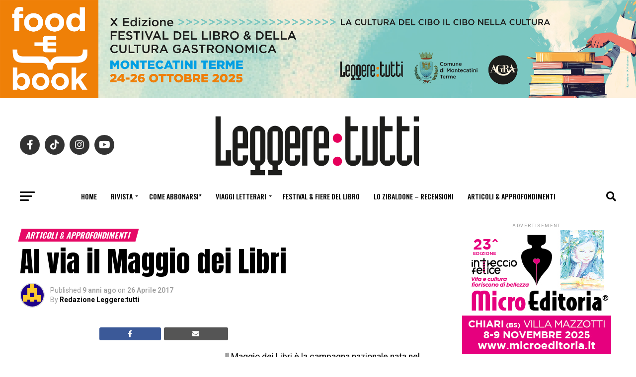

--- FILE ---
content_type: text/html; charset=UTF-8
request_url: https://leggeretutti.eu/al-via-il-maggio-dei-libri/
body_size: 95210
content:
<!DOCTYPE html>
<html lang="it-IT">
<head>
<meta charset="UTF-8" >
<meta name="viewport" id="viewport" content="width=device-width, initial-scale=1.0, maximum-scale=1.0, minimum-scale=1.0, user-scalable=no" />
<link rel="pingback" href="https://leggeretutti.eu/xmlrpc.php" />
<meta property="og:type" content="article" />
					<meta property="og:image" content="https://leggeretutti.eu/wp-content/uploads/2017/04/Schermata-2017-04-26-alle-18.02.02.png" />
		<meta name="twitter:image" content="https://leggeretutti.eu/wp-content/uploads/2017/04/Schermata-2017-04-26-alle-18.02.02.png" />
	<meta property="og:url" content="https://leggeretutti.eu/al-via-il-maggio-dei-libri/" />
<meta property="og:title" content="Al via il Maggio dei Libri" />
<meta property="og:description" content="Il Maggio dei Libri è la campagna nazionale nata nel 2011 con l’obiettivo di sottolineare il valore sociale della lettura nella crescita personale, culturale e civile. Inizia a progettare un’occasione di promozione della lettura che si svolga tra il 23 aprile e il 31 maggio. L&#8217;iniziativa è del Centro per il Libro e la Lettura [&hellip;]" />
<meta name="twitter:card" content="summary">
<meta name="twitter:url" content="https://leggeretutti.eu/al-via-il-maggio-dei-libri/">
<meta name="twitter:title" content="Al via il Maggio dei Libri">
<meta name="twitter:description" content="Il Maggio dei Libri è la campagna nazionale nata nel 2011 con l’obiettivo di sottolineare il valore sociale della lettura nella crescita personale, culturale e civile. Inizia a progettare un’occasione di promozione della lettura che si svolga tra il 23 aprile e il 31 maggio. L&#8217;iniziativa è del Centro per il Libro e la Lettura [&hellip;]">
<title>Al via il Maggio dei Libri &#8211; Leggere:tutti</title>
<meta name='robots' content='max-image-preview:large' />
	<style>img:is([sizes="auto" i], [sizes^="auto," i]) { contain-intrinsic-size: 3000px 1500px }</style>
	<link rel='dns-prefetch' href='//ajax.googleapis.com' />
<link rel='dns-prefetch' href='//fonts.googleapis.com' />
<link rel="alternate" type="application/rss+xml" title="Leggere:tutti &raquo; Feed" href="https://leggeretutti.eu/feed/" />
<link rel="alternate" type="application/rss+xml" title="Leggere:tutti &raquo; Feed dei commenti" href="https://leggeretutti.eu/comments/feed/" />
<link rel="alternate" type="application/rss+xml" title="Leggere:tutti &raquo; Al via il Maggio dei Libri Feed dei commenti" href="https://leggeretutti.eu/al-via-il-maggio-dei-libri/feed/" />
<script type="text/javascript">
/* <![CDATA[ */
window._wpemojiSettings = {"baseUrl":"https:\/\/s.w.org\/images\/core\/emoji\/16.0.1\/72x72\/","ext":".png","svgUrl":"https:\/\/s.w.org\/images\/core\/emoji\/16.0.1\/svg\/","svgExt":".svg","source":{"wpemoji":"https:\/\/leggeretutti.eu\/wp-includes\/js\/wp-emoji.js?ver=fa90ee8eee93952392ba783eab2086c7","twemoji":"https:\/\/leggeretutti.eu\/wp-includes\/js\/twemoji.js?ver=fa90ee8eee93952392ba783eab2086c7"}};
/**
 * @output wp-includes/js/wp-emoji-loader.js
 */

/**
 * Emoji Settings as exported in PHP via _print_emoji_detection_script().
 * @typedef WPEmojiSettings
 * @type {object}
 * @property {?object} source
 * @property {?string} source.concatemoji
 * @property {?string} source.twemoji
 * @property {?string} source.wpemoji
 * @property {?boolean} DOMReady
 * @property {?Function} readyCallback
 */

/**
 * Support tests.
 * @typedef SupportTests
 * @type {object}
 * @property {?boolean} flag
 * @property {?boolean} emoji
 */

/**
 * IIFE to detect emoji support and load Twemoji if needed.
 *
 * @param {Window} window
 * @param {Document} document
 * @param {WPEmojiSettings} settings
 */
( function wpEmojiLoader( window, document, settings ) {
	if ( typeof Promise === 'undefined' ) {
		return;
	}

	var sessionStorageKey = 'wpEmojiSettingsSupports';
	var tests = [ 'flag', 'emoji' ];

	/**
	 * Checks whether the browser supports offloading to a Worker.
	 *
	 * @since 6.3.0
	 *
	 * @private
	 *
	 * @returns {boolean}
	 */
	function supportsWorkerOffloading() {
		return (
			typeof Worker !== 'undefined' &&
			typeof OffscreenCanvas !== 'undefined' &&
			typeof URL !== 'undefined' &&
			URL.createObjectURL &&
			typeof Blob !== 'undefined'
		);
	}

	/**
	 * @typedef SessionSupportTests
	 * @type {object}
	 * @property {number} timestamp
	 * @property {SupportTests} supportTests
	 */

	/**
	 * Get support tests from session.
	 *
	 * @since 6.3.0
	 *
	 * @private
	 *
	 * @returns {?SupportTests} Support tests, or null if not set or older than 1 week.
	 */
	function getSessionSupportTests() {
		try {
			/** @type {SessionSupportTests} */
			var item = JSON.parse(
				sessionStorage.getItem( sessionStorageKey )
			);
			if (
				typeof item === 'object' &&
				typeof item.timestamp === 'number' &&
				new Date().valueOf() < item.timestamp + 604800 && // Note: Number is a week in seconds.
				typeof item.supportTests === 'object'
			) {
				return item.supportTests;
			}
		} catch ( e ) {}
		return null;
	}

	/**
	 * Persist the supports in session storage.
	 *
	 * @since 6.3.0
	 *
	 * @private
	 *
	 * @param {SupportTests} supportTests Support tests.
	 */
	function setSessionSupportTests( supportTests ) {
		try {
			/** @type {SessionSupportTests} */
			var item = {
				supportTests: supportTests,
				timestamp: new Date().valueOf()
			};

			sessionStorage.setItem(
				sessionStorageKey,
				JSON.stringify( item )
			);
		} catch ( e ) {}
	}

	/**
	 * Checks if two sets of Emoji characters render the same visually.
	 *
	 * This is used to determine if the browser is rendering an emoji with multiple data points
	 * correctly. set1 is the emoji in the correct form, using a zero-width joiner. set2 is the emoji
	 * in the incorrect form, using a zero-width space. If the two sets render the same, then the browser
	 * does not support the emoji correctly.
	 *
	 * This function may be serialized to run in a Worker. Therefore, it cannot refer to variables from the containing
	 * scope. Everything must be passed by parameters.
	 *
	 * @since 4.9.0
	 *
	 * @private
	 *
	 * @param {CanvasRenderingContext2D} context 2D Context.
	 * @param {string} set1 Set of Emoji to test.
	 * @param {string} set2 Set of Emoji to test.
	 *
	 * @return {boolean} True if the two sets render the same.
	 */
	function emojiSetsRenderIdentically( context, set1, set2 ) {
		// Cleanup from previous test.
		context.clearRect( 0, 0, context.canvas.width, context.canvas.height );
		context.fillText( set1, 0, 0 );
		var rendered1 = new Uint32Array(
			context.getImageData(
				0,
				0,
				context.canvas.width,
				context.canvas.height
			).data
		);

		// Cleanup from previous test.
		context.clearRect( 0, 0, context.canvas.width, context.canvas.height );
		context.fillText( set2, 0, 0 );
		var rendered2 = new Uint32Array(
			context.getImageData(
				0,
				0,
				context.canvas.width,
				context.canvas.height
			).data
		);

		return rendered1.every( function ( rendered2Data, index ) {
			return rendered2Data === rendered2[ index ];
		} );
	}

	/**
	 * Checks if the center point of a single emoji is empty.
	 *
	 * This is used to determine if the browser is rendering an emoji with a single data point
	 * correctly. The center point of an incorrectly rendered emoji will be empty. A correctly
	 * rendered emoji will have a non-zero value at the center point.
	 *
	 * This function may be serialized to run in a Worker. Therefore, it cannot refer to variables from the containing
	 * scope. Everything must be passed by parameters.
	 *
	 * @since 6.8.2
	 *
	 * @private
	 *
	 * @param {CanvasRenderingContext2D} context 2D Context.
	 * @param {string} emoji Emoji to test.
	 *
	 * @return {boolean} True if the center point is empty.
	 */
	function emojiRendersEmptyCenterPoint( context, emoji ) {
		// Cleanup from previous test.
		context.clearRect( 0, 0, context.canvas.width, context.canvas.height );
		context.fillText( emoji, 0, 0 );

		// Test if the center point (16, 16) is empty (0,0,0,0).
		var centerPoint = context.getImageData(16, 16, 1, 1);
		for ( var i = 0; i < centerPoint.data.length; i++ ) {
			if ( centerPoint.data[ i ] !== 0 ) {
				// Stop checking the moment it's known not to be empty.
				return false;
			}
		}

		return true;
	}

	/**
	 * Determines if the browser properly renders Emoji that Twemoji can supplement.
	 *
	 * This function may be serialized to run in a Worker. Therefore, it cannot refer to variables from the containing
	 * scope. Everything must be passed by parameters.
	 *
	 * @since 4.2.0
	 *
	 * @private
	 *
	 * @param {CanvasRenderingContext2D} context 2D Context.
	 * @param {string} type Whether to test for support of "flag" or "emoji".
	 * @param {Function} emojiSetsRenderIdentically Reference to emojiSetsRenderIdentically function, needed due to minification.
	 * @param {Function} emojiRendersEmptyCenterPoint Reference to emojiRendersEmptyCenterPoint function, needed due to minification.
	 *
	 * @return {boolean} True if the browser can render emoji, false if it cannot.
	 */
	function browserSupportsEmoji( context, type, emojiSetsRenderIdentically, emojiRendersEmptyCenterPoint ) {
		var isIdentical;

		switch ( type ) {
			case 'flag':
				/*
				 * Test for Transgender flag compatibility. Added in Unicode 13.
				 *
				 * To test for support, we try to render it, and compare the rendering to how it would look if
				 * the browser doesn't render it correctly (white flag emoji + transgender symbol).
				 */
				isIdentical = emojiSetsRenderIdentically(
					context,
					'\uD83C\uDFF3\uFE0F\u200D\u26A7\uFE0F', // as a zero-width joiner sequence
					'\uD83C\uDFF3\uFE0F\u200B\u26A7\uFE0F' // separated by a zero-width space
				);

				if ( isIdentical ) {
					return false;
				}

				/*
				 * Test for Sark flag compatibility. This is the least supported of the letter locale flags,
				 * so gives us an easy test for full support.
				 *
				 * To test for support, we try to render it, and compare the rendering to how it would look if
				 * the browser doesn't render it correctly ([C] + [Q]).
				 */
				isIdentical = emojiSetsRenderIdentically(
					context,
					'\uD83C\uDDE8\uD83C\uDDF6', // as the sequence of two code points
					'\uD83C\uDDE8\u200B\uD83C\uDDF6' // as the two code points separated by a zero-width space
				);

				if ( isIdentical ) {
					return false;
				}

				/*
				 * Test for English flag compatibility. England is a country in the United Kingdom, it
				 * does not have a two letter locale code but rather a five letter sub-division code.
				 *
				 * To test for support, we try to render it, and compare the rendering to how it would look if
				 * the browser doesn't render it correctly (black flag emoji + [G] + [B] + [E] + [N] + [G]).
				 */
				isIdentical = emojiSetsRenderIdentically(
					context,
					// as the flag sequence
					'\uD83C\uDFF4\uDB40\uDC67\uDB40\uDC62\uDB40\uDC65\uDB40\uDC6E\uDB40\uDC67\uDB40\uDC7F',
					// with each code point separated by a zero-width space
					'\uD83C\uDFF4\u200B\uDB40\uDC67\u200B\uDB40\uDC62\u200B\uDB40\uDC65\u200B\uDB40\uDC6E\u200B\uDB40\uDC67\u200B\uDB40\uDC7F'
				);

				return ! isIdentical;
			case 'emoji':
				/*
				 * Does Emoji 16.0 cause the browser to go splat?
				 *
				 * To test for Emoji 16.0 support, try to render a new emoji: Splatter.
				 *
				 * The splatter emoji is a single code point emoji. Testing for browser support
				 * required testing the center point of the emoji to see if it is empty.
				 *
				 * 0xD83E 0xDEDF (\uD83E\uDEDF) == 🫟 Splatter.
				 *
				 * When updating this test, please ensure that the emoji is either a single code point
				 * or switch to using the emojiSetsRenderIdentically function and testing with a zero-width
				 * joiner vs a zero-width space.
				 */
				var notSupported = emojiRendersEmptyCenterPoint( context, '\uD83E\uDEDF' );
				return ! notSupported;
		}

		return false;
	}

	/**
	 * Checks emoji support tests.
	 *
	 * This function may be serialized to run in a Worker. Therefore, it cannot refer to variables from the containing
	 * scope. Everything must be passed by parameters.
	 *
	 * @since 6.3.0
	 *
	 * @private
	 *
	 * @param {string[]} tests Tests.
	 * @param {Function} browserSupportsEmoji Reference to browserSupportsEmoji function, needed due to minification.
	 * @param {Function} emojiSetsRenderIdentically Reference to emojiSetsRenderIdentically function, needed due to minification.
	 * @param {Function} emojiRendersEmptyCenterPoint Reference to emojiRendersEmptyCenterPoint function, needed due to minification.
	 *
	 * @return {SupportTests} Support tests.
	 */
	function testEmojiSupports( tests, browserSupportsEmoji, emojiSetsRenderIdentically, emojiRendersEmptyCenterPoint ) {
		var canvas;
		if (
			typeof WorkerGlobalScope !== 'undefined' &&
			self instanceof WorkerGlobalScope
		) {
			canvas = new OffscreenCanvas( 300, 150 ); // Dimensions are default for HTMLCanvasElement.
		} else {
			canvas = document.createElement( 'canvas' );
		}

		var context = canvas.getContext( '2d', { willReadFrequently: true } );

		/*
		 * Chrome on OS X added native emoji rendering in M41. Unfortunately,
		 * it doesn't work when the font is bolder than 500 weight. So, we
		 * check for bold rendering support to avoid invisible emoji in Chrome.
		 */
		context.textBaseline = 'top';
		context.font = '600 32px Arial';

		var supports = {};
		tests.forEach( function ( test ) {
			supports[ test ] = browserSupportsEmoji( context, test, emojiSetsRenderIdentically, emojiRendersEmptyCenterPoint );
		} );
		return supports;
	}

	/**
	 * Adds a script to the head of the document.
	 *
	 * @ignore
	 *
	 * @since 4.2.0
	 *
	 * @param {string} src The url where the script is located.
	 *
	 * @return {void}
	 */
	function addScript( src ) {
		var script = document.createElement( 'script' );
		script.src = src;
		script.defer = true;
		document.head.appendChild( script );
	}

	settings.supports = {
		everything: true,
		everythingExceptFlag: true
	};

	// Create a promise for DOMContentLoaded since the worker logic may finish after the event has fired.
	var domReadyPromise = new Promise( function ( resolve ) {
		document.addEventListener( 'DOMContentLoaded', resolve, {
			once: true
		} );
	} );

	// Obtain the emoji support from the browser, asynchronously when possible.
	new Promise( function ( resolve ) {
		var supportTests = getSessionSupportTests();
		if ( supportTests ) {
			resolve( supportTests );
			return;
		}

		if ( supportsWorkerOffloading() ) {
			try {
				// Note that the functions are being passed as arguments due to minification.
				var workerScript =
					'postMessage(' +
					testEmojiSupports.toString() +
					'(' +
					[
						JSON.stringify( tests ),
						browserSupportsEmoji.toString(),
						emojiSetsRenderIdentically.toString(),
						emojiRendersEmptyCenterPoint.toString()
					].join( ',' ) +
					'));';
				var blob = new Blob( [ workerScript ], {
					type: 'text/javascript'
				} );
				var worker = new Worker( URL.createObjectURL( blob ), { name: 'wpTestEmojiSupports' } );
				worker.onmessage = function ( event ) {
					supportTests = event.data;
					setSessionSupportTests( supportTests );
					worker.terminate();
					resolve( supportTests );
				};
				return;
			} catch ( e ) {}
		}

		supportTests = testEmojiSupports( tests, browserSupportsEmoji, emojiSetsRenderIdentically, emojiRendersEmptyCenterPoint );
		setSessionSupportTests( supportTests );
		resolve( supportTests );
	} )
		// Once the browser emoji support has been obtained from the session, finalize the settings.
		.then( function ( supportTests ) {
			/*
			 * Tests the browser support for flag emojis and other emojis, and adjusts the
			 * support settings accordingly.
			 */
			for ( var test in supportTests ) {
				settings.supports[ test ] = supportTests[ test ];

				settings.supports.everything =
					settings.supports.everything && settings.supports[ test ];

				if ( 'flag' !== test ) {
					settings.supports.everythingExceptFlag =
						settings.supports.everythingExceptFlag &&
						settings.supports[ test ];
				}
			}

			settings.supports.everythingExceptFlag =
				settings.supports.everythingExceptFlag &&
				! settings.supports.flag;

			// Sets DOMReady to false and assigns a ready function to settings.
			settings.DOMReady = false;
			settings.readyCallback = function () {
				settings.DOMReady = true;
			};
		} )
		.then( function () {
			return domReadyPromise;
		} )
		.then( function () {
			// When the browser can not render everything we need to load a polyfill.
			if ( ! settings.supports.everything ) {
				settings.readyCallback();

				var src = settings.source || {};

				if ( src.concatemoji ) {
					addScript( src.concatemoji );
				} else if ( src.wpemoji && src.twemoji ) {
					addScript( src.twemoji );
					addScript( src.wpemoji );
				}
			}
		} );
} )( window, document, window._wpemojiSettings );

/* ]]> */
</script>

<style id='wp-emoji-styles-inline-css' type='text/css'>

	img.wp-smiley, img.emoji {
		display: inline !important;
		border: none !important;
		box-shadow: none !important;
		height: 1em !important;
		width: 1em !important;
		margin: 0 0.07em !important;
		vertical-align: -0.1em !important;
		background: none !important;
		padding: 0 !important;
	}
</style>
<link rel='stylesheet' id='wp-block-library-css' href='https://leggeretutti.eu/wp-includes/css/dist/block-library/style.css?ver=fa90ee8eee93952392ba783eab2086c7' type='text/css' media='all' />
<style id='classic-theme-styles-inline-css' type='text/css'>
/**
 * These rules are needed for backwards compatibility.
 * They should match the button element rules in the base theme.json file.
 */
.wp-block-button__link {
	color: #ffffff;
	background-color: #32373c;
	border-radius: 9999px; /* 100% causes an oval, but any explicit but really high value retains the pill shape. */

	/* This needs a low specificity so it won't override the rules from the button element if defined in theme.json. */
	box-shadow: none;
	text-decoration: none;

	/* The extra 2px are added to size solids the same as the outline versions.*/
	padding: calc(0.667em + 2px) calc(1.333em + 2px);

	font-size: 1.125em;
}

.wp-block-file__button {
	background: #32373c;
	color: #ffffff;
	text-decoration: none;
}

</style>
<link rel='stylesheet' id='wp-components-css' href='https://leggeretutti.eu/wp-includes/css/dist/components/style.css?ver=fa90ee8eee93952392ba783eab2086c7' type='text/css' media='all' />
<link rel='stylesheet' id='wp-preferences-css' href='https://leggeretutti.eu/wp-includes/css/dist/preferences/style.css?ver=fa90ee8eee93952392ba783eab2086c7' type='text/css' media='all' />
<link rel='stylesheet' id='wp-block-editor-css' href='https://leggeretutti.eu/wp-includes/css/dist/block-editor/style.css?ver=fa90ee8eee93952392ba783eab2086c7' type='text/css' media='all' />
<link rel='stylesheet' id='popup-maker-block-library-style-css' href='https://leggeretutti.eu/wp-content/plugins/popup-maker/dist/packages/block-library-style.css?ver=dbea705cfafe089d65f1' type='text/css' media='all' />
<style id='global-styles-inline-css' type='text/css'>
:root{--wp--preset--aspect-ratio--square: 1;--wp--preset--aspect-ratio--4-3: 4/3;--wp--preset--aspect-ratio--3-4: 3/4;--wp--preset--aspect-ratio--3-2: 3/2;--wp--preset--aspect-ratio--2-3: 2/3;--wp--preset--aspect-ratio--16-9: 16/9;--wp--preset--aspect-ratio--9-16: 9/16;--wp--preset--color--black: #000000;--wp--preset--color--cyan-bluish-gray: #abb8c3;--wp--preset--color--white: #ffffff;--wp--preset--color--pale-pink: #f78da7;--wp--preset--color--vivid-red: #cf2e2e;--wp--preset--color--luminous-vivid-orange: #ff6900;--wp--preset--color--luminous-vivid-amber: #fcb900;--wp--preset--color--light-green-cyan: #7bdcb5;--wp--preset--color--vivid-green-cyan: #00d084;--wp--preset--color--pale-cyan-blue: #8ed1fc;--wp--preset--color--vivid-cyan-blue: #0693e3;--wp--preset--color--vivid-purple: #9b51e0;--wp--preset--gradient--vivid-cyan-blue-to-vivid-purple: linear-gradient(135deg,rgba(6,147,227,1) 0%,rgb(155,81,224) 100%);--wp--preset--gradient--light-green-cyan-to-vivid-green-cyan: linear-gradient(135deg,rgb(122,220,180) 0%,rgb(0,208,130) 100%);--wp--preset--gradient--luminous-vivid-amber-to-luminous-vivid-orange: linear-gradient(135deg,rgba(252,185,0,1) 0%,rgba(255,105,0,1) 100%);--wp--preset--gradient--luminous-vivid-orange-to-vivid-red: linear-gradient(135deg,rgba(255,105,0,1) 0%,rgb(207,46,46) 100%);--wp--preset--gradient--very-light-gray-to-cyan-bluish-gray: linear-gradient(135deg,rgb(238,238,238) 0%,rgb(169,184,195) 100%);--wp--preset--gradient--cool-to-warm-spectrum: linear-gradient(135deg,rgb(74,234,220) 0%,rgb(151,120,209) 20%,rgb(207,42,186) 40%,rgb(238,44,130) 60%,rgb(251,105,98) 80%,rgb(254,248,76) 100%);--wp--preset--gradient--blush-light-purple: linear-gradient(135deg,rgb(255,206,236) 0%,rgb(152,150,240) 100%);--wp--preset--gradient--blush-bordeaux: linear-gradient(135deg,rgb(254,205,165) 0%,rgb(254,45,45) 50%,rgb(107,0,62) 100%);--wp--preset--gradient--luminous-dusk: linear-gradient(135deg,rgb(255,203,112) 0%,rgb(199,81,192) 50%,rgb(65,88,208) 100%);--wp--preset--gradient--pale-ocean: linear-gradient(135deg,rgb(255,245,203) 0%,rgb(182,227,212) 50%,rgb(51,167,181) 100%);--wp--preset--gradient--electric-grass: linear-gradient(135deg,rgb(202,248,128) 0%,rgb(113,206,126) 100%);--wp--preset--gradient--midnight: linear-gradient(135deg,rgb(2,3,129) 0%,rgb(40,116,252) 100%);--wp--preset--font-size--small: 13px;--wp--preset--font-size--medium: 20px;--wp--preset--font-size--large: 36px;--wp--preset--font-size--x-large: 42px;--wp--preset--spacing--20: 0.44rem;--wp--preset--spacing--30: 0.67rem;--wp--preset--spacing--40: 1rem;--wp--preset--spacing--50: 1.5rem;--wp--preset--spacing--60: 2.25rem;--wp--preset--spacing--70: 3.38rem;--wp--preset--spacing--80: 5.06rem;--wp--preset--shadow--natural: 6px 6px 9px rgba(0, 0, 0, 0.2);--wp--preset--shadow--deep: 12px 12px 50px rgba(0, 0, 0, 0.4);--wp--preset--shadow--sharp: 6px 6px 0px rgba(0, 0, 0, 0.2);--wp--preset--shadow--outlined: 6px 6px 0px -3px rgba(255, 255, 255, 1), 6px 6px rgba(0, 0, 0, 1);--wp--preset--shadow--crisp: 6px 6px 0px rgba(0, 0, 0, 1);}:where(.is-layout-flex){gap: 0.5em;}:where(.is-layout-grid){gap: 0.5em;}body .is-layout-flex{display: flex;}.is-layout-flex{flex-wrap: wrap;align-items: center;}.is-layout-flex > :is(*, div){margin: 0;}body .is-layout-grid{display: grid;}.is-layout-grid > :is(*, div){margin: 0;}:where(.wp-block-columns.is-layout-flex){gap: 2em;}:where(.wp-block-columns.is-layout-grid){gap: 2em;}:where(.wp-block-post-template.is-layout-flex){gap: 1.25em;}:where(.wp-block-post-template.is-layout-grid){gap: 1.25em;}.has-black-color{color: var(--wp--preset--color--black) !important;}.has-cyan-bluish-gray-color{color: var(--wp--preset--color--cyan-bluish-gray) !important;}.has-white-color{color: var(--wp--preset--color--white) !important;}.has-pale-pink-color{color: var(--wp--preset--color--pale-pink) !important;}.has-vivid-red-color{color: var(--wp--preset--color--vivid-red) !important;}.has-luminous-vivid-orange-color{color: var(--wp--preset--color--luminous-vivid-orange) !important;}.has-luminous-vivid-amber-color{color: var(--wp--preset--color--luminous-vivid-amber) !important;}.has-light-green-cyan-color{color: var(--wp--preset--color--light-green-cyan) !important;}.has-vivid-green-cyan-color{color: var(--wp--preset--color--vivid-green-cyan) !important;}.has-pale-cyan-blue-color{color: var(--wp--preset--color--pale-cyan-blue) !important;}.has-vivid-cyan-blue-color{color: var(--wp--preset--color--vivid-cyan-blue) !important;}.has-vivid-purple-color{color: var(--wp--preset--color--vivid-purple) !important;}.has-black-background-color{background-color: var(--wp--preset--color--black) !important;}.has-cyan-bluish-gray-background-color{background-color: var(--wp--preset--color--cyan-bluish-gray) !important;}.has-white-background-color{background-color: var(--wp--preset--color--white) !important;}.has-pale-pink-background-color{background-color: var(--wp--preset--color--pale-pink) !important;}.has-vivid-red-background-color{background-color: var(--wp--preset--color--vivid-red) !important;}.has-luminous-vivid-orange-background-color{background-color: var(--wp--preset--color--luminous-vivid-orange) !important;}.has-luminous-vivid-amber-background-color{background-color: var(--wp--preset--color--luminous-vivid-amber) !important;}.has-light-green-cyan-background-color{background-color: var(--wp--preset--color--light-green-cyan) !important;}.has-vivid-green-cyan-background-color{background-color: var(--wp--preset--color--vivid-green-cyan) !important;}.has-pale-cyan-blue-background-color{background-color: var(--wp--preset--color--pale-cyan-blue) !important;}.has-vivid-cyan-blue-background-color{background-color: var(--wp--preset--color--vivid-cyan-blue) !important;}.has-vivid-purple-background-color{background-color: var(--wp--preset--color--vivid-purple) !important;}.has-black-border-color{border-color: var(--wp--preset--color--black) !important;}.has-cyan-bluish-gray-border-color{border-color: var(--wp--preset--color--cyan-bluish-gray) !important;}.has-white-border-color{border-color: var(--wp--preset--color--white) !important;}.has-pale-pink-border-color{border-color: var(--wp--preset--color--pale-pink) !important;}.has-vivid-red-border-color{border-color: var(--wp--preset--color--vivid-red) !important;}.has-luminous-vivid-orange-border-color{border-color: var(--wp--preset--color--luminous-vivid-orange) !important;}.has-luminous-vivid-amber-border-color{border-color: var(--wp--preset--color--luminous-vivid-amber) !important;}.has-light-green-cyan-border-color{border-color: var(--wp--preset--color--light-green-cyan) !important;}.has-vivid-green-cyan-border-color{border-color: var(--wp--preset--color--vivid-green-cyan) !important;}.has-pale-cyan-blue-border-color{border-color: var(--wp--preset--color--pale-cyan-blue) !important;}.has-vivid-cyan-blue-border-color{border-color: var(--wp--preset--color--vivid-cyan-blue) !important;}.has-vivid-purple-border-color{border-color: var(--wp--preset--color--vivid-purple) !important;}.has-vivid-cyan-blue-to-vivid-purple-gradient-background{background: var(--wp--preset--gradient--vivid-cyan-blue-to-vivid-purple) !important;}.has-light-green-cyan-to-vivid-green-cyan-gradient-background{background: var(--wp--preset--gradient--light-green-cyan-to-vivid-green-cyan) !important;}.has-luminous-vivid-amber-to-luminous-vivid-orange-gradient-background{background: var(--wp--preset--gradient--luminous-vivid-amber-to-luminous-vivid-orange) !important;}.has-luminous-vivid-orange-to-vivid-red-gradient-background{background: var(--wp--preset--gradient--luminous-vivid-orange-to-vivid-red) !important;}.has-very-light-gray-to-cyan-bluish-gray-gradient-background{background: var(--wp--preset--gradient--very-light-gray-to-cyan-bluish-gray) !important;}.has-cool-to-warm-spectrum-gradient-background{background: var(--wp--preset--gradient--cool-to-warm-spectrum) !important;}.has-blush-light-purple-gradient-background{background: var(--wp--preset--gradient--blush-light-purple) !important;}.has-blush-bordeaux-gradient-background{background: var(--wp--preset--gradient--blush-bordeaux) !important;}.has-luminous-dusk-gradient-background{background: var(--wp--preset--gradient--luminous-dusk) !important;}.has-pale-ocean-gradient-background{background: var(--wp--preset--gradient--pale-ocean) !important;}.has-electric-grass-gradient-background{background: var(--wp--preset--gradient--electric-grass) !important;}.has-midnight-gradient-background{background: var(--wp--preset--gradient--midnight) !important;}.has-small-font-size{font-size: var(--wp--preset--font-size--small) !important;}.has-medium-font-size{font-size: var(--wp--preset--font-size--medium) !important;}.has-large-font-size{font-size: var(--wp--preset--font-size--large) !important;}.has-x-large-font-size{font-size: var(--wp--preset--font-size--x-large) !important;}
:where(.wp-block-post-template.is-layout-flex){gap: 1.25em;}:where(.wp-block-post-template.is-layout-grid){gap: 1.25em;}
:where(.wp-block-columns.is-layout-flex){gap: 2em;}:where(.wp-block-columns.is-layout-grid){gap: 2em;}
:root :where(.wp-block-pullquote){font-size: 1.5em;line-height: 1.6;}
</style>
<link rel='stylesheet' id='ql-jquery-ui-css' href='//ajax.googleapis.com/ajax/libs/jqueryui/1.12.1/themes/smoothness/jquery-ui.css?ver=fa90ee8eee93952392ba783eab2086c7' type='text/css' media='all' />
<link rel='stylesheet' id='mvp-custom-style-css' href='https://leggeretutti.eu/wp-content/themes/zox-news-childfemms/style.css?ver=fa90ee8eee93952392ba783eab2086c7' type='text/css' media='all' />
<style id='mvp-custom-style-inline-css' type='text/css'>


#mvp-wallpaper {
	background: url() no-repeat 50% 0;
	}

#mvp-foot-copy a {
	color: #82bb25;
	}

#mvp-content-main p a,
.mvp-post-add-main p a {
	box-shadow: inset 0 -4px 0 #82bb25;
	}

#mvp-content-main p a:hover,
.mvp-post-add-main p a:hover {
	background: #82bb25;
	}

a,
a:visited,
.post-info-name a,
.woocommerce .woocommerce-breadcrumb a {
	color: #e60966;
	}

#mvp-side-wrap a:hover {
	color: #e60966;
	}

.mvp-fly-top:hover,
.mvp-vid-box-wrap,
ul.mvp-soc-mob-list li.mvp-soc-mob-com {
	background: #82bb25;
	}

nav.mvp-fly-nav-menu ul li.menu-item-has-children:after,
.mvp-feat1-left-wrap span.mvp-cd-cat,
.mvp-widget-feat1-top-story span.mvp-cd-cat,
.mvp-widget-feat2-left-cont span.mvp-cd-cat,
.mvp-widget-dark-feat span.mvp-cd-cat,
.mvp-widget-dark-sub span.mvp-cd-cat,
.mvp-vid-wide-text span.mvp-cd-cat,
.mvp-feat2-top-text span.mvp-cd-cat,
.mvp-feat3-main-story span.mvp-cd-cat,
.mvp-feat3-sub-text span.mvp-cd-cat,
.mvp-feat4-main-text span.mvp-cd-cat,
.woocommerce-message:before,
.woocommerce-info:before,
.woocommerce-message:before {
	color: #82bb25;
	}

#searchform input,
.mvp-authors-name {
	border-bottom: 1px solid #82bb25;
	}

.mvp-fly-top:hover {
	border-top: 1px solid #82bb25;
	border-left: 1px solid #82bb25;
	border-bottom: 1px solid #82bb25;
	}

.woocommerce .widget_price_filter .ui-slider .ui-slider-handle,
.woocommerce #respond input#submit.alt,
.woocommerce a.button.alt,
.woocommerce button.button.alt,
.woocommerce input.button.alt,
.woocommerce #respond input#submit.alt:hover,
.woocommerce a.button.alt:hover,
.woocommerce button.button.alt:hover,
.woocommerce input.button.alt:hover {
	background-color: #82bb25;
	}

.woocommerce-error,
.woocommerce-info,
.woocommerce-message {
	border-top-color: #82bb25;
	}

ul.mvp-feat1-list-buts li.active span.mvp-feat1-list-but,
span.mvp-widget-home-title,
span.mvp-post-cat,
span.mvp-feat1-pop-head {
	background: #e60966;
	}

.woocommerce span.onsale {
	background-color: #e60966;
	}

.mvp-widget-feat2-side-more-but,
.woocommerce .star-rating span:before,
span.mvp-prev-next-label,
.mvp-cat-date-wrap .sticky {
	color: #e60966 !important;
	}

#mvp-main-nav-top,
#mvp-fly-wrap,
.mvp-soc-mob-right,
#mvp-main-nav-small-cont {
	background: #000000;
	}

#mvp-main-nav-small .mvp-fly-but-wrap span,
#mvp-main-nav-small .mvp-search-but-wrap span,
.mvp-nav-top-left .mvp-fly-but-wrap span,
#mvp-fly-wrap .mvp-fly-but-wrap span {
	background: #555555;
	}

.mvp-nav-top-right .mvp-nav-search-but,
span.mvp-fly-soc-head,
.mvp-soc-mob-right i,
#mvp-main-nav-small span.mvp-nav-search-but,
#mvp-main-nav-small .mvp-nav-menu ul li a  {
	color: #555555;
	}

#mvp-main-nav-small .mvp-nav-menu ul li.menu-item-has-children a:after {
	border-color: #555555 transparent transparent transparent;
	}

#mvp-nav-top-wrap span.mvp-nav-search-but:hover,
#mvp-main-nav-small span.mvp-nav-search-but:hover {
	color: #82bb25;
	}

#mvp-nav-top-wrap .mvp-fly-but-wrap:hover span,
#mvp-main-nav-small .mvp-fly-but-wrap:hover span,
span.mvp-woo-cart-num:hover {
	background: #82bb25;
	}

#mvp-main-nav-bot-cont {
	background: #ffffff;
	}

#mvp-nav-bot-wrap .mvp-fly-but-wrap span,
#mvp-nav-bot-wrap .mvp-search-but-wrap span {
	background: #000000;
	}

#mvp-nav-bot-wrap span.mvp-nav-search-but,
#mvp-nav-bot-wrap .mvp-nav-menu ul li a {
	color: #000000;
	}

#mvp-nav-bot-wrap .mvp-nav-menu ul li.menu-item-has-children a:after {
	border-color: #000000 transparent transparent transparent;
	}

.mvp-nav-menu ul li:hover a {
	border-bottom: 5px solid #82bb25;
	}

#mvp-nav-bot-wrap .mvp-fly-but-wrap:hover span {
	background: #82bb25;
	}

#mvp-nav-bot-wrap span.mvp-nav-search-but:hover {
	color: #82bb25;
	}

body,
.mvp-feat1-feat-text p,
.mvp-feat2-top-text p,
.mvp-feat3-main-text p,
.mvp-feat3-sub-text p,
#searchform input,
.mvp-author-info-text,
span.mvp-post-excerpt,
.mvp-nav-menu ul li ul.sub-menu li a,
nav.mvp-fly-nav-menu ul li a,
.mvp-ad-label,
span.mvp-feat-caption,
.mvp-post-tags a,
.mvp-post-tags a:visited,
span.mvp-author-box-name a,
#mvp-author-box-text p,
.mvp-post-gallery-text p,
ul.mvp-soc-mob-list li span,
#comments,
h3#reply-title,
h2.comments,
#mvp-foot-copy p,
span.mvp-fly-soc-head,
.mvp-post-tags-header,
span.mvp-prev-next-label,
span.mvp-post-add-link-but,
#mvp-comments-button a,
#mvp-comments-button span.mvp-comment-but-text,
.woocommerce ul.product_list_widget span.product-title,
.woocommerce ul.product_list_widget li a,
.woocommerce #reviews #comments ol.commentlist li .comment-text p.meta,
.woocommerce div.product p.price,
.woocommerce div.product p.price ins,
.woocommerce div.product p.price del,
.woocommerce ul.products li.product .price del,
.woocommerce ul.products li.product .price ins,
.woocommerce ul.products li.product .price,
.woocommerce #respond input#submit,
.woocommerce a.button,
.woocommerce button.button,
.woocommerce input.button,
.woocommerce .widget_price_filter .price_slider_amount .button,
.woocommerce span.onsale,
.woocommerce-review-link,
#woo-content p.woocommerce-result-count,
.woocommerce div.product .woocommerce-tabs ul.tabs li a,
a.mvp-inf-more-but,
span.mvp-cont-read-but,
span.mvp-cd-cat,
span.mvp-cd-date,
.mvp-feat4-main-text p,
span.mvp-woo-cart-num,
span.mvp-widget-home-title2,
.wp-caption,
#mvp-content-main p.wp-caption-text,
.gallery-caption,
.mvp-post-add-main p.wp-caption-text,
#bbpress-forums,
#bbpress-forums p,
.protected-post-form input,
#mvp-feat6-text p {
	font-family: 'Roboto', sans-serif;
	}

.mvp-blog-story-text p,
span.mvp-author-page-desc,
#mvp-404 p,
.mvp-widget-feat1-bot-text p,
.mvp-widget-feat2-left-text p,
.mvp-flex-story-text p,
.mvp-search-text p,
#mvp-content-main p,
.mvp-post-add-main p,
#mvp-content-main ul li,
#mvp-content-main ol li,
.rwp-summary,
.rwp-u-review__comment,
.mvp-feat5-mid-main-text p,
.mvp-feat5-small-main-text p {
	font-family: 'Roboto', sans-serif;
	}

.mvp-nav-menu ul li a,
#mvp-foot-menu ul li a {
	font-family: 'Oswald', sans-serif;
	}


.mvp-feat1-sub-text h2,
.mvp-feat1-pop-text h2,
.mvp-feat1-list-text h2,
.mvp-widget-feat1-top-text h2,
.mvp-widget-feat1-bot-text h2,
.mvp-widget-dark-feat-text h2,
.mvp-widget-dark-sub-text h2,
.mvp-widget-feat2-left-text h2,
.mvp-widget-feat2-right-text h2,
.mvp-blog-story-text h2,
.mvp-flex-story-text h2,
.mvp-vid-wide-more-text p,
.mvp-prev-next-text p,
.mvp-related-text,
.mvp-post-more-text p,
h2.mvp-authors-latest a,
.mvp-feat2-bot-text h2,
.mvp-feat3-sub-text h2,
.mvp-feat3-main-text h2,
.mvp-feat4-main-text h2,
.mvp-feat5-text h2,
.mvp-feat5-mid-main-text h2,
.mvp-feat5-small-main-text h2,
.mvp-feat5-mid-sub-text h2,
#mvp-feat6-text h2,
.alp-related-posts-wrapper .alp-related-post .post-title {
	font-family: 'Oswald', sans-serif;
	}

.mvp-feat2-top-text h2,
.mvp-feat1-feat-text h2,
h1.mvp-post-title,
h1.mvp-post-title-wide,
.mvp-drop-nav-title h4,
#mvp-content-main blockquote p,
.mvp-post-add-main blockquote p,
#mvp-404 h1,
#woo-content h1.page-title,
.woocommerce div.product .product_title,
.woocommerce ul.products li.product h3,
.alp-related-posts .current .post-title {
	font-family: 'Oswald', sans-serif;
	}

span.mvp-feat1-pop-head,
.mvp-feat1-pop-text:before,
span.mvp-feat1-list-but,
span.mvp-widget-home-title,
.mvp-widget-feat2-side-more,
span.mvp-post-cat,
span.mvp-page-head,
h1.mvp-author-top-head,
.mvp-authors-name,
#mvp-content-main h1,
#mvp-content-main h2,
#mvp-content-main h3,
#mvp-content-main h4,
#mvp-content-main h5,
#mvp-content-main h6,
.woocommerce .related h2,
.woocommerce div.product .woocommerce-tabs .panel h2,
.woocommerce div.product .product_title,
.mvp-feat5-side-list .mvp-feat1-list-img:after {
	font-family: 'Oswald', sans-serif;
	}

	

	#mvp-main-nav-top {
		background: #fff;
		padding: 15px 0 0;
		}
	#mvp-fly-wrap,
	.mvp-soc-mob-right,
	#mvp-main-nav-small-cont {
		background: #fff;
		}
	#mvp-main-nav-small .mvp-fly-but-wrap span,
	#mvp-main-nav-small .mvp-search-but-wrap span,
	.mvp-nav-top-left .mvp-fly-but-wrap span,
	#mvp-fly-wrap .mvp-fly-but-wrap span {
		background: #000;
		}
	.mvp-nav-top-right .mvp-nav-search-but,
	span.mvp-fly-soc-head,
	.mvp-soc-mob-right i,
	#mvp-main-nav-small span.mvp-nav-search-but,
	#mvp-main-nav-small .mvp-nav-menu ul li a  {
		color: #000;
		}
	#mvp-main-nav-small .mvp-nav-menu ul li.menu-item-has-children a:after {
		border-color: #000 transparent transparent transparent;
		}
	.mvp-feat1-feat-text h2,
	h1.mvp-post-title,
	.mvp-feat2-top-text h2,
	.mvp-feat3-main-text h2,
	#mvp-content-main blockquote p,
	.mvp-post-add-main blockquote p {
		font-family: 'Anton', sans-serif;
		font-weight: 400;
		letter-spacing: normal;
		}
	.mvp-feat1-feat-text h2,
	.mvp-feat2-top-text h2,
	.mvp-feat3-main-text h2 {
		line-height: 1;
		text-transform: uppercase;
		}
		

	span.mvp-nav-soc-but,
	ul.mvp-fly-soc-list li a,
	span.mvp-woo-cart-num {
		background: rgba(0,0,0,.8);
		}
	span.mvp-woo-cart-icon {
		color: rgba(0,0,0,.8);
		}
	nav.mvp-fly-nav-menu ul li,
	nav.mvp-fly-nav-menu ul li ul.sub-menu {
		border-top: 1px solid rgba(0,0,0,.1);
		}
	nav.mvp-fly-nav-menu ul li a {
		color: #000;
		}
	.mvp-drop-nav-title h4 {
		color: #000;
		}
		

	.mvp-nav-links {
		display: none;
		}
		

	.mvp-alp-side {
		display: none;
	}
	.mvp-alp-soc-reg {
		display: block;
	}
	.mvp-auto-post-grid {
		grid-template-columns: minmax(0, auto) 320px;
		grid-column-gap: 60px;
	}
	@media screen and (max-width: 1199px) {
		.mvp-auto-post-grid {
			grid-column-gap: 30px;
		}
	}
		

	.alp-advert {
		display: none;
	}
	.alp-related-posts-wrapper .alp-related-posts .current {
		margin: 0 0 10px;
	}
		

 	#mvp-foot-wrap {
background: #fff;
border-top: #000 solid 3px;
}
.mvp-blog-story-img {
	background: #fff;
}
#mvp-leader-wrap {
max-height: 260px!important;
}
.mvp-feat5-mid-sub-story:hover .mvp-feat5-mid-sub-img img,
.mvp-feat1-list-cont:hover .mvp-feat1-list-img img,
.mvp-feat5-mid-main:hover .mvp-feat5-mid-main-img img,
.mvp-feat5-mid-sub-story:hover .mvp-feat5-mid-sub-img img,
.mvp-feat5-small-main:hover .mvp-feat5-small-main-img img,
.mvp-feat5-side-list .mvp-feat1-list-img img,
.mvp-blog-story-wrap:hover .mvp-blog-story-img img, 
.mvp-blog-story-col:hover .mvp-blog-story-img img,
#mvp-feat6-main:hover #mvp-feat6-img img {
	opacity:1;
	}
.mvp-feat5-side-list .mvp-feat1-list-img:after {
	/*content: none!important;*/
	}
.mvp-feat5-side-list .mvp-feat1-list-img img {
opacity: .4
}
img {
object-fit: cover!important;
}
.spazia {
margin-top: 5px;
}
h3 .team-name {
font-size:24px!important;
font-weight: 800 !important;
}
.rt-profile-img {
box-shadow: 0 4px 10px 0 rgba(0,0,0,0.2),0 4px 20px 0 rgba(0,0,0,0.19)!important;
border: 1px solid #ccc !important;
}
		
</style>
<link rel='stylesheet' id='mvp-reset-css' href='https://leggeretutti.eu/wp-content/themes/zox-news-childfemms/css/reset.css?ver=fa90ee8eee93952392ba783eab2086c7' type='text/css' media='all' />
<link rel='stylesheet' id='fontawesome-css' href='https://leggeretutti.eu/wp-content/themes/zox-news-childfemms/font-awesome/css/fontawesome.css?ver=fa90ee8eee93952392ba783eab2086c7' type='text/css' media='all' />
<link crossorigin="anonymous" rel='stylesheet' id='mvp-fonts-css' href='//fonts.googleapis.com/css?family=Advent+Pro%3A700%26subset%3Dlatin%2Clatin-ext%2Ccyrillic%2Ccyrillic-ext%2Cgreek-ext%2Cgreek%2Cvietnamese%7COpen+Sans%3A700%26subset%3Dlatin%2Clatin-ext%2Ccyrillic%2Ccyrillic-ext%2Cgreek-ext%2Cgreek%2Cvietnamese%7CAnton%3A400%26subset%3Dlatin%2Clatin-ext%2Ccyrillic%2Ccyrillic-ext%2Cgreek-ext%2Cgreek%2Cvietnamese%7COswald%3A100%2C200%2C300%2C400%2C500%2C600%2C700%2C800%2C900%26subset%3Dlatin%2Clatin-ext%2Ccyrillic%2Ccyrillic-ext%2Cgreek-ext%2Cgreek%2Cvietnamese%7COswald%3A100%2C200%2C300%2C400%2C500%2C600%2C700%2C800%2C900%26subset%3Dlatin%2Clatin-ext%2Ccyrillic%2Ccyrillic-ext%2Cgreek-ext%2Cgreek%2Cvietnamese%7COswald%3A100%2C200%2C300%2C400%2C500%2C600%2C700%2C800%2C900%26subset%3Dlatin%2Clatin-ext%2Ccyrillic%2Ccyrillic-ext%2Cgreek-ext%2Cgreek%2Cvietnamese%7CRoboto%3A100%2C200%2C300%2C400%2C500%2C600%2C700%2C800%2C900%26subset%3Dlatin%2Clatin-ext%2Ccyrillic%2Ccyrillic-ext%2Cgreek-ext%2Cgreek%2Cvietnamese%7CRoboto%3A100%2C200%2C300%2C400%2C500%2C600%2C700%2C800%2C900%26subset%3Dlatin%2Clatin-ext%2Ccyrillic%2Ccyrillic-ext%2Cgreek-ext%2Cgreek%2Cvietnamese%7COswald%3A100%2C200%2C300%2C400%2C500%2C600%2C700%2C800%2C900%26subset%3Dlatin%2Clatin-ext%2Ccyrillic%2Ccyrillic-ext%2Cgreek-ext%2Cgreek%2Cvietnamese&#038;display=swap' type='text/css' media='all' />
<link rel='stylesheet' id='mvp-media-queries-css' href='https://leggeretutti.eu/wp-content/themes/zox-news-childfemms/css/media-queries.css?ver=fa90ee8eee93952392ba783eab2086c7' type='text/css' media='all' />
<script type="text/javascript" src="https://leggeretutti.eu/wp-includes/js/jquery/jquery.js?ver=3.7.1" id="jquery-core-js"></script>
<script type="text/javascript" src="https://leggeretutti.eu/wp-includes/js/jquery/jquery-migrate.js?ver=3.4.1" id="jquery-migrate-js"></script>
<link rel="https://api.w.org/" href="https://leggeretutti.eu/wp-json/" /><link rel="alternate" title="JSON" type="application/json" href="https://leggeretutti.eu/wp-json/wp/v2/posts/16256" /><link rel="EditURI" type="application/rsd+xml" title="RSD" href="https://leggeretutti.eu/xmlrpc.php?rsd" />
<link rel="canonical" href="https://leggeretutti.eu/al-via-il-maggio-dei-libri/" />
<link rel="alternate" title="oEmbed (JSON)" type="application/json+oembed" href="https://leggeretutti.eu/wp-json/oembed/1.0/embed?url=https%3A%2F%2Fleggeretutti.eu%2Fal-via-il-maggio-dei-libri%2F" />
<link rel="alternate" title="oEmbed (XML)" type="text/xml+oembed" href="https://leggeretutti.eu/wp-json/oembed/1.0/embed?url=https%3A%2F%2Fleggeretutti.eu%2Fal-via-il-maggio-dei-libri%2F&#038;format=xml" />
<link rel="amphtml" href="https://leggeretutti.eu/al-via-il-maggio-dei-libri/amp/"><link rel="icon" href="https://leggeretutti.eu/wp-content/uploads/2020/02/cropped-logo-lt-corretto-32x32.png" sizes="32x32" />
<link rel="icon" href="https://leggeretutti.eu/wp-content/uploads/2020/02/cropped-logo-lt-corretto-192x192.png" sizes="192x192" />
<link rel="apple-touch-icon" href="https://leggeretutti.eu/wp-content/uploads/2020/02/cropped-logo-lt-corretto-180x180.png" />
<meta name="msapplication-TileImage" content="https://leggeretutti.eu/wp-content/uploads/2020/02/cropped-logo-lt-corretto-270x270.png" />
		<style type="text/css" id="wp-custom-css">
			.riga1 {
	padding:14px;
}
.riga2 {
	color: #E60966!important;
}
.myButton h1 {
	color: #ffffff!important;
	/*letter-spacing: 0.5px;*/
}
.myButton {
	/*box-shadow:inset 0px 1px 0px 0px #bbdaf7;
	background:linear-gradient(to bottom, #79bbff 5%, #378de5 100%);*/
	background-color:#004284!important;
	border-radius:4px;
	/*border:1px solid #84bbf3;*/
	display:inline-block;
	cursor:pointer;
	color:#ffffff!important;
	font-family:Times New Roman;
	font-size:22px;
	font-weight:bold;
	padding: 20px;
	/*padding:48px 18px;*/
	text-decoration:none;
	/*text-shadow:0px 1px 0px #528ecc;*/
}
.myButton:hover {
	/*background:linear-gradient(to bottom, #378de5 5%, #79bbff 100%);
	background-color:#378de5;*/
}
.myButton:active {
	position:relative;
	top:1px;
}


.newsletter {
	margin-top: 20px!important;
	line-height: 1;
}
.pum-content {
	line-height:2em!important;
}
.wp-image-50585 {
	vertical-align: middle!important;
}
#mvp-home-widget-wrap {
	display: none!important;
}
.mvp-nav-soc-wrap .fa-tiktok:hover,
ul.mvp-foot-soc-list .fa-tiktok:hover {
	background: purple;
}
.mvp-feat1-list-img {
	width: 80px;
	height: 80px;
}
.mvp-feat1-list-cont:hover {
	/*display: none!important;*/
}
.attachment-mvp-small-thumb {
	width: 80px;
	height: 80px;
object-fit: cover!important;
}
.attachment-mvp-mid-thumb,
.mvp-widget-feat2-right-img img {
	width: 320px;
	height: 170px;
object-fit: cover!important;
}
.mvp-feat5-side-list .mvp-feat1-list-img::after {
	content: none !important;
}
.mvp-feat5-mid-main-img img {
	width: 500px;
	height: 354px;
object-fit: cover!important;
}
.mvp-feat5-mid-sub-img img {
	width: 230px;
	height: 118px;
object-fit: cover!important;
}
.mvp-blog-story-img img {

	width: 320px;
	height: 180px;
object-fit: cover!important;	
}		</style>
		<script src="https://kit.fontawesome.com/ea8bbdcd8a.js" crossorigin="anonymous"></script>
<link rel="stylesheet" href="https://pro.fontawesome.com/releases/v5.10.0/css/all.css" integrity="sha384-AYmEC3Yw5cVb3ZcuHtOA93w35dYTsvhLPVnYs9eStHfGJvOvKxVfELGroGkvsg+p" crossorigin="anonymous"/>
</head>
<body data-rsssl=1 class="wp-singular post-template-default single single-post postid-16256 single-format-standard wp-theme-zox-news-childfemms">
	<div id="mvp-fly-wrap">
	<div id="mvp-fly-menu-top" class="left relative">
		<div class="mvp-fly-top-out left relative">
			<div class="mvp-fly-top-in">
				<div id="mvp-fly-logo" class="left relative">
											<a href="https://leggeretutti.eu/"><img src="https://leggeretutti.eu/wp-content/uploads/2020/02/logo200new.png" alt="Leggere:tutti" data-rjs="2" /></a>
									</div><!--mvp-fly-logo-->
			</div><!--mvp-fly-top-in-->
			<div class="mvp-fly-but-wrap mvp-fly-but-menu mvp-fly-but-click">
				<span></span>
				<span></span>
				<span></span>
				<span></span>
			</div><!--mvp-fly-but-wrap-->
		</div><!--mvp-fly-top-out-->
	</div><!--mvp-fly-menu-top-->
	<div id="mvp-fly-menu-wrap">
		<nav class="mvp-fly-nav-menu left relative">
			<div class="menu-top-bar-menu-container"><ul id="menu-top-bar-menu" class="menu"><li id="menu-item-32270" class="menu-item menu-item-type-post_type menu-item-object-page menu-item-home menu-item-32270"><a href="https://leggeretutti.eu/">Home</a></li>
<li id="menu-item-32282" class="menu-item menu-item-type-taxonomy menu-item-object-category menu-item-32282"><a href="https://leggeretutti.eu/category/questo-mese/rivista/">Rivista</a></li>
<li id="menu-item-29765" class="menu-item menu-item-type-post_type menu-item-object-page menu-item-29765"><a href="https://leggeretutti.eu/chi-siamo/">Chi siamo</a></li>
<li id="menu-item-32271" class="menu-item menu-item-type-post_type menu-item-object-page menu-item-32271"><a href="https://leggeretutti.eu/chi-siamo/contatti/">Contatti</a></li>
<li id="menu-item-32272" class="menu-item menu-item-type-taxonomy menu-item-object-category menu-item-has-children menu-item-32272"><a href="https://leggeretutti.eu/category/questo-mese/">Questo mese</a>
<ul class="sub-menu">
	<li id="menu-item-32273" class="menu-item menu-item-type-taxonomy menu-item-object-category menu-item-32273"><a href="https://leggeretutti.eu/category/questo-mese/editoriale/">Editoriale</a></li>
	<li id="menu-item-32274" class="menu-item menu-item-type-taxonomy menu-item-object-category menu-item-32274"><a href="https://leggeretutti.eu/category/questo-mese/il-libro-del-mese/">Il libro del mese</a></li>
	<li id="menu-item-32275" class="menu-item menu-item-type-taxonomy menu-item-object-category menu-item-32275"><a href="https://leggeretutti.eu/category/questo-mese/leggeretutti-week/">LT:week</a></li>
</ul>
</li>
<li id="menu-item-32280" class="menu-item menu-item-type-taxonomy menu-item-object-category menu-item-has-children menu-item-32280"><a href="https://leggeretutti.eu/category/viaggi/">Viaggi letterari</a>
<ul class="sub-menu">
	<li id="menu-item-32279" class="menu-item menu-item-type-taxonomy menu-item-object-category menu-item-32279"><a href="https://leggeretutti.eu/category/viaggi/foodbook/">Food&#038;Book</a></li>
	<li id="menu-item-32281" class="menu-item menu-item-type-taxonomy menu-item-object-category menu-item-32281"><a href="https://leggeretutti.eu/category/viaggi/una-nave-di-libri-per-barcellona/">Una Nave di Libri per Barcellona</a></li>
	<li id="menu-item-32278" class="menu-item menu-item-type-taxonomy menu-item-object-category menu-item-32278"><a href="https://leggeretutti.eu/category/viaggi/amare-leggere/">aMare Leggere</a></li>
	<li id="menu-item-32014" class="menu-item menu-item-type-post_type menu-item-object-page menu-item-32014"><a href="https://leggeretutti.eu/gran-tour-in-italia-tra-cultura-e-natura/">Grand Tour in Italia tra cultura e natura</a></li>
</ul>
</li>
<li id="menu-item-50210" class="menu-item menu-item-type-post_type menu-item-object-page menu-item-50210"><a href="https://leggeretutti.eu/iscriviti-alla-newsletter/">Iscriviti alla Newsletter</a></li>
<li id="menu-item-50224" class="menu-item menu-item-type-post_type menu-item-object-page menu-item-50224"><a href="https://leggeretutti.eu/modalita-di-abbonamento-alla-rivista-leggeretutti/">Modalità di abbonamento alla rivista Leggere:tutti</a></li>
<li id="menu-item-45414" class="menu-item menu-item-type-post_type menu-item-object-page menu-item-45414"><a href="https://leggeretutti.eu/dove-trovarci/">Dove trovarci / Acquista</a></li>
<li id="menu-item-32286" class="menu-item menu-item-type-taxonomy menu-item-object-category current-post-ancestor current-menu-parent current-post-parent menu-item-32286"><a href="https://leggeretutti.eu/category/articoli/">Articoli &amp; Approfondimenti</a></li>
<li id="menu-item-32287" class="menu-item menu-item-type-taxonomy menu-item-object-category menu-item-32287"><a href="https://leggeretutti.eu/category/zzibaldone/">Lo Zibaldone &#8211; Recensioni</a></li>
<li id="menu-item-32289" class="menu-item menu-item-type-taxonomy menu-item-object-category menu-item-32289"><a href="https://leggeretutti.eu/category/agenda/non-solo-libri/">Eventi culturali</a></li>
<li id="menu-item-32290" class="menu-item menu-item-type-taxonomy menu-item-object-category menu-item-32290"><a href="https://leggeretutti.eu/category/agenda/premi-e-concorsi/">Premi e Concorsi</a></li>
<li id="menu-item-32291" class="menu-item menu-item-type-taxonomy menu-item-object-category menu-item-32291"><a href="https://leggeretutti.eu/category/junior/">Junior</a></li>
</ul></div>		</nav>
	</div><!--mvp-fly-menu-wrap-->
	<div id="mvp-fly-soc-wrap">
		<span class="mvp-fly-soc-head">Connect with us</span>
		<ul class="mvp-fly-soc-list left relative">
							<li><a href="https://www.facebook.com/leggeretutti/" target="_blank" class="fa fa-facebook fa-2"></a></li>
										<li><a href="" target="_blank" class="fa fa-twitter fa-2"></a></li>
										<li><a href="" target="_blank" class="fa fa-pinterest-p fa-2"></a></li>
										<li><a href="https://www.instagram.com/leggeretutti/" target="_blank" class="fa fa-instagram fa-2"></a></li>
													<li><a href="https://www.youtube.com/channel/UCFM7SPriIxEjiAqCw08oTsQ" target="_blank" class="fa fa-youtube-play fa-2"></a></li>
											</ul>
	</div><!--mvp-fly-soc-wrap-->
</div><!--mvp-fly-wrap-->	<div id="mvp-site" class="left relative">
		<div id="mvp-search-wrap">
			<div id="mvp-search-box">
				<form method="get" id="searchform" action="https://leggeretutti.eu/">
	<input type="text" name="s" id="s" value="Search" onfocus='if (this.value == "Search") { this.value = ""; }' onblur='if (this.value == "") { this.value = "Search"; }' />
	<input type="hidden" id="searchsubmit" value="Search" />
</form>			</div><!--mvp-search-box-->
			<div class="mvp-search-but-wrap mvp-search-click">
				<span></span>
				<span></span>
			</div><!--mvp-search-but-wrap-->
		</div><!--mvp-search-wrap-->
				<div id="mvp-site-wall" class="left relative">
											<div id="mvp-leader-wrap">
					<a
 href="http://www.foodandbook.it/"><img 
src="https://leggeretutti.eu/wp-content/uploads/2025/07/bannerone-new.png" /></a>				</div><!--mvp-leader-wrap-->
										<div id="mvp-site-main" class="left relative">
			<header id="mvp-main-head-wrap" class="left relative">
									<nav id="mvp-main-nav-wrap" class="left relative">
						<div id="mvp-main-nav-top" class="left relative">
							<div class="mvp-main-box">
								<div id="mvp-nav-top-wrap" class="left relative">
									<div class="mvp-nav-top-right-out left relative">
										<div class="mvp-nav-top-right-in">
											<div class="mvp-nav-top-cont left relative">
												<div class="mvp-nav-top-left-out relative">
													<div class="mvp-nav-top-left">
														<div class="mvp-nav-soc-wrap">
																															<a href="https://www.facebook.com/leggeretutti/" target="_blank"><span class="mvp-nav-soc-but fa fa-facebook fa-2"></span></a>
																																														<a href="https://www.tiktok.com/@leggeretutti" target="_blank"><span class="mvp-nav-soc-but fab fa-tiktok"></span></a>
																																														<a href="https://www.instagram.com/leggeretutti/" target="_blank"><span class="mvp-nav-soc-but fa fa-instagram fa-2"></span></a>
																																														<a href="https://www.youtube.com/channel/UCFM7SPriIxEjiAqCw08oTsQ" target="_blank"><span class="mvp-nav-soc-but fa fa-youtube-play fa-2"></span></a>
																													</div><!--mvp-nav-soc-wrap-->
														<div class="mvp-fly-but-wrap mvp-fly-but-click left relative">
															<span></span>
															<span></span>
															<span></span>
															<span></span>
														</div><!--mvp-fly-but-wrap-->
													</div><!--mvp-nav-top-left-->
													<div class="mvp-nav-top-left-in">
														<div class="mvp-nav-top-mid left relative" itemscope itemtype="http://schema.org/Organization">
																															<a class="mvp-nav-logo-reg" itemprop="url" href="https://leggeretutti.eu/"><img itemprop="logo" src="https://leggeretutti.eu/wp-content/uploads/2020/02/logo-lt-corretto.png" alt="Leggere:tutti" data-rjs="2" /></a>
																																														<a class="mvp-nav-logo-small" href="https://leggeretutti.eu/"><img src="https://leggeretutti.eu/wp-content/uploads/2020/02/logo200new.png" alt="Leggere:tutti" data-rjs="2" /></a>
																																														<h2 class="mvp-logo-title">Leggere:tutti</h2>
																																														<div class="mvp-drop-nav-title left">
																	<h4>Al via il Maggio dei Libri</h4>
																</div><!--mvp-drop-nav-title-->
																													</div><!--mvp-nav-top-mid-->
													</div><!--mvp-nav-top-left-in-->
												</div><!--mvp-nav-top-left-out-->
											</div><!--mvp-nav-top-cont-->
										</div><!--mvp-nav-top-right-in-->
										<div class="mvp-nav-top-right">
																						<span class="mvp-nav-search-but fa fa-search fa-2 mvp-search-click"></span>
										</div><!--mvp-nav-top-right-->
									</div><!--mvp-nav-top-right-out-->
								</div><!--mvp-nav-top-wrap-->
							</div><!--mvp-main-box-->
						</div><!--mvp-main-nav-top-->
						<div id="mvp-main-nav-bot" class="left relative">
							<div id="mvp-main-nav-bot-cont" class="left">
								<div class="mvp-main-box">
									<div id="mvp-nav-bot-wrap" class="left">
										<div class="mvp-nav-bot-right-out left">
											<div class="mvp-nav-bot-right-in">
												<div class="mvp-nav-bot-cont left">
													<div class="mvp-nav-bot-left-out">
														<div class="mvp-nav-bot-left left relative">
															<div class="mvp-fly-but-wrap mvp-fly-but-click left relative">
																<span></span>
																<span></span>
																<span></span>
																<span></span>
															</div><!--mvp-fly-but-wrap-->
														</div><!--mvp-nav-bot-left-->
														<div class="mvp-nav-bot-left-in">
															<div class="mvp-nav-menu left">
																<div class="menu-navigazione-principale-container"><ul id="menu-navigazione-principale" class="menu"><li id="menu-item-29760" class="menu-item menu-item-type-custom menu-item-object-custom menu-item-home menu-item-29760"><a href="https://leggeretutti.eu/">Home</a></li>
<li id="menu-item-208" class="menu-item menu-item-type-taxonomy menu-item-object-category menu-item-has-children menu-item-208"><a href="https://leggeretutti.eu/category/questo-mese/rivista/">Rivista</a>
<ul class="sub-menu">
	<li id="menu-item-30484" class="menu-item menu-item-type-taxonomy menu-item-object-category menu-item-30484"><a href="https://leggeretutti.eu/category/questo-mese/rivista/">Rivista</a></li>
	<li id="menu-item-29829" class="menu-item menu-item-type-post_type menu-item-object-page menu-item-29829"><a href="https://leggeretutti.eu/chi-siamo/contatti/">Contatti</a></li>
	<li id="menu-item-29830" class="menu-item menu-item-type-post_type menu-item-object-page menu-item-29830"><a href="https://leggeretutti.eu/dove-trovarci/">Dove trovarci / Acquista</a></li>
	<li id="menu-item-1690" class="menu-item menu-item-type-taxonomy menu-item-object-category menu-item-1690"><a href="https://leggeretutti.eu/category/questo-mese/il-libro-del-mese/">Il libro del mese</a></li>
</ul>
</li>
<li id="menu-item-29831" class="menu-item menu-item-type-post_type menu-item-object-page menu-item-29831"><a href="https://leggeretutti.eu/abbonamenti/">Come abbonarsi*</a></li>
<li id="menu-item-11517" class="menu-item menu-item-type-taxonomy menu-item-object-category menu-item-has-children menu-item-11517"><a href="https://leggeretutti.eu/category/viaggi/">Viaggi letterari</a>
<ul class="sub-menu">
	<li id="menu-item-11518" class="menu-item menu-item-type-taxonomy menu-item-object-category menu-item-11518"><a href="https://leggeretutti.eu/category/viaggi/una-nave-di-libri-per-barcellona/">Una Nave di Libri per Barcellona</a></li>
	<li id="menu-item-11526" class="menu-item menu-item-type-taxonomy menu-item-object-category menu-item-11526"><a href="https://leggeretutti.eu/category/viaggi/amare-leggere/">aMare Leggere</a></li>
	<li id="menu-item-11528" class="menu-item menu-item-type-custom menu-item-object-custom menu-item-11528"><a href="http://www.foodandbook.it">Food&#038;Book</a></li>
	<li id="menu-item-31266" class="menu-item menu-item-type-post_type menu-item-object-page menu-item-31266"><a href="https://leggeretutti.eu/giornata-mondiale-del-libro/">Giornata mondiale del libro</a></li>
	<li id="menu-item-32015" class="menu-item menu-item-type-post_type menu-item-object-page menu-item-32015"><a href="https://leggeretutti.eu/gran-tour-in-italia-tra-cultura-e-natura/">Grand Tour in Italia tra cultura e natura</a></li>
</ul>
</li>
<li id="menu-item-48947" class="menu-item menu-item-type-taxonomy menu-item-object-category current-post-ancestor current-menu-parent current-post-parent menu-item-48947"><a href="https://leggeretutti.eu/category/festival-fiere-del-libro/">Festival &amp; fiere del libro</a></li>
<li id="menu-item-97" class="menu-item menu-item-type-taxonomy menu-item-object-category menu-item-97"><a href="https://leggeretutti.eu/category/zzibaldone/">Lo Zibaldone &#8211; Recensioni</a></li>
<li id="menu-item-95" class="menu-item menu-item-type-taxonomy menu-item-object-category current-post-ancestor current-menu-parent current-post-parent menu-item-95"><a href="https://leggeretutti.eu/category/articoli/">Articoli &amp; Approfondimenti</a></li>
</ul></div>															</div><!--mvp-nav-menu-->
														</div><!--mvp-nav-bot-left-in-->
													</div><!--mvp-nav-bot-left-out-->
												</div><!--mvp-nav-bot-cont-->
											</div><!--mvp-nav-bot-right-in-->
											<div class="mvp-nav-bot-right left relative">
												<span class="mvp-nav-search-but fa fa-search fa-2 mvp-search-click"></span>
											</div><!--mvp-nav-bot-right-->
										</div><!--mvp-nav-bot-right-out-->
									</div><!--mvp-nav-bot-wrap-->
								</div><!--mvp-main-nav-bot-cont-->
							</div><!--mvp-main-box-->
						</div><!--mvp-main-nav-bot-->
					</nav><!--mvp-main-nav-wrap-->
							</header><!--mvp-main-head-wrap-->
			<div id="mvp-main-body-wrap" class="left relative">	<div class="mvp-main-box">
<div class="mvp-auto-post-grid">
	<div class="mvp-alp-side">
		<div class="mvp-alp-side-in">
			<div class="alp-related-posts-wrapper">
	<div class="alp-related-posts">
				<div class="alp-related-post post-16256 current" data-id="16256" data-document-title="">
		
						<div class="post-details">
				<p class="post-meta">
												<a class="post-category" href="https://leggeretutti.eu/category/articoli/">Articoli &amp; Approfondimenti</a>
													<a class="post-category" href="https://leggeretutti.eu/category/festival-fiere-del-libro/">Festival &amp; fiere del libro</a>
										</p>
				<a class="post-title" href="https://leggeretutti.eu/al-via-il-maggio-dei-libri/">Al via il Maggio dei Libri</a>
			</div>
							<div class="mvp-alp-soc-wrap">
					<ul class="mvp-alp-soc-list">
						<a href="#" onclick="window.open('http://www.facebook.com/sharer.php?u=https://leggeretutti.eu/al-via-il-maggio-dei-libri/&amp;t=Al via il Maggio dei Libri', 'facebookShare', 'width=626,height=436'); return false;" title="Share on Facebook">
							<li class="mvp-alp-soc-fb"><span class="fa fa-facebook"></span></li>
						</a>
						<a href="#" onclick="window.open('http://twitter.com/share?text=Al via il Maggio dei Libri &amp;url=https://leggeretutti.eu/al-via-il-maggio-dei-libri/', 'twitterShare', 'width=626,height=436'); return false;" title="Tweet This Post">
							<li class="mvp-alp-soc-twit"><span class="fa fa-twitter"></span></li>
						</a>
						<a href="#" onclick="window.open('http://pinterest.com/pin/create/button/?url=https://leggeretutti.eu/al-via-il-maggio-dei-libri/&amp;media=https://leggeretutti.eu/wp-content/uploads/2017/04/Schermata-2017-04-26-alle-18.02.02.png&amp;description=Al via il Maggio dei Libri', 'pinterestShare', 'width=750,height=350'); return false;" title="Pin This Post">
							<li class="mvp-alp-soc-pin"><span class="fa fa-pinterest-p"></span></li>
						</a>
						<a href="mailto:?subject=Al via il Maggio dei Libri&amp;BODY=I found this article interesting and thought of sharing it with you. Check it out: https://leggeretutti.eu/al-via-il-maggio-dei-libri/">
							<li class="mvp-alp-soc-com"><span class="fa fa-envelope"></span></li>
						</a>
					</ul>
				</div>
					</div>
					<div class="alp-advert">
							</div>
				<div class="alp-related-post post-51247 " data-id="51247" data-document-title="">
		
						<div class="post-details">
				<p class="post-meta">
												<a class="post-category" href="https://leggeretutti.eu/category/articoli/">Articoli &amp; Approfondimenti</a>
													<a class="post-category" href="https://leggeretutti.eu/category/agenda/premi-e-concorsi/">Premi e Concorsi</a>
										</p>
				<a class="post-title" href="https://leggeretutti.eu/svelati-i-finalisti-della-xiii-edizione-del-premio-nazionale-di-divulgazione-scientifica-giancarlo-dosi/">Svelati i finalisti della XIII edizione del Premio Nazionale di Divulgazione Scientifica Giancarlo Dosi</a>
			</div>
							<div class="mvp-alp-soc-wrap">
					<ul class="mvp-alp-soc-list">
						<a href="#" onclick="window.open('http://www.facebook.com/sharer.php?u=https://leggeretutti.eu/svelati-i-finalisti-della-xiii-edizione-del-premio-nazionale-di-divulgazione-scientifica-giancarlo-dosi/&amp;t=Svelati i finalisti della XIII edizione del Premio Nazionale di Divulgazione Scientifica Giancarlo Dosi', 'facebookShare', 'width=626,height=436'); return false;" title="Share on Facebook">
							<li class="mvp-alp-soc-fb"><span class="fa fa-facebook"></span></li>
						</a>
						<a href="#" onclick="window.open('http://twitter.com/share?text=Svelati i finalisti della XIII edizione del Premio Nazionale di Divulgazione Scientifica Giancarlo Dosi &amp;url=https://leggeretutti.eu/svelati-i-finalisti-della-xiii-edizione-del-premio-nazionale-di-divulgazione-scientifica-giancarlo-dosi/', 'twitterShare', 'width=626,height=436'); return false;" title="Tweet This Post">
							<li class="mvp-alp-soc-twit"><span class="fa fa-twitter"></span></li>
						</a>
						<a href="#" onclick="window.open('http://pinterest.com/pin/create/button/?url=https://leggeretutti.eu/svelati-i-finalisti-della-xiii-edizione-del-premio-nazionale-di-divulgazione-scientifica-giancarlo-dosi/&amp;media=https://leggeretutti.eu/wp-content/uploads/2025/11/OzSK1w-wteU_-590x354.png&amp;description=Svelati i finalisti della XIII edizione del Premio Nazionale di Divulgazione Scientifica Giancarlo Dosi', 'pinterestShare', 'width=750,height=350'); return false;" title="Pin This Post">
							<li class="mvp-alp-soc-pin"><span class="fa fa-pinterest-p"></span></li>
						</a>
						<a href="mailto:?subject=Svelati i finalisti della XIII edizione del Premio Nazionale di Divulgazione Scientifica Giancarlo Dosi&amp;BODY=I found this article interesting and thought of sharing it with you. Check it out: https://leggeretutti.eu/svelati-i-finalisti-della-xiii-edizione-del-premio-nazionale-di-divulgazione-scientifica-giancarlo-dosi/">
							<li class="mvp-alp-soc-com"><span class="fa fa-envelope"></span></li>
						</a>
					</ul>
				</div>
					</div>
				<div class="alp-related-post post-51241 " data-id="51241" data-document-title="">
		
						<div class="post-details">
				<p class="post-meta">
												<a class="post-category" href="https://leggeretutti.eu/category/articoli/">Articoli &amp; Approfondimenti</a>
										</p>
				<a class="post-title" href="https://leggeretutti.eu/un-convegno-sul-ruolo-delle-riviste-di-cultura-nella-formazione-dellopinione-pubblica/">Un convegno sul ruolo delle riviste di cultura nella formazione dell'opinione pubblica</a>
			</div>
							<div class="mvp-alp-soc-wrap">
					<ul class="mvp-alp-soc-list">
						<a href="#" onclick="window.open('http://www.facebook.com/sharer.php?u=https://leggeretutti.eu/un-convegno-sul-ruolo-delle-riviste-di-cultura-nella-formazione-dellopinione-pubblica/&amp;t=Un convegno sul ruolo delle riviste di cultura nella formazione dell&#8217;opinione pubblica', 'facebookShare', 'width=626,height=436'); return false;" title="Share on Facebook">
							<li class="mvp-alp-soc-fb"><span class="fa fa-facebook"></span></li>
						</a>
						<a href="#" onclick="window.open('http://twitter.com/share?text=Un convegno sul ruolo delle riviste di cultura nella formazione dell&#8217;opinione pubblica &amp;url=https://leggeretutti.eu/un-convegno-sul-ruolo-delle-riviste-di-cultura-nella-formazione-dellopinione-pubblica/', 'twitterShare', 'width=626,height=436'); return false;" title="Tweet This Post">
							<li class="mvp-alp-soc-twit"><span class="fa fa-twitter"></span></li>
						</a>
						<a href="#" onclick="window.open('http://pinterest.com/pin/create/button/?url=https://leggeretutti.eu/un-convegno-sul-ruolo-delle-riviste-di-cultura-nella-formazione-dellopinione-pubblica/&amp;media=https://leggeretutti.eu/wp-content/uploads/2025/11/Schermata-2025-11-06-alle-10.50.50-590x354.png&amp;description=Un convegno sul ruolo delle riviste di cultura nella formazione dell&#8217;opinione pubblica', 'pinterestShare', 'width=750,height=350'); return false;" title="Pin This Post">
							<li class="mvp-alp-soc-pin"><span class="fa fa-pinterest-p"></span></li>
						</a>
						<a href="mailto:?subject=Un convegno sul ruolo delle riviste di cultura nella formazione dell&#8217;opinione pubblica&amp;BODY=I found this article interesting and thought of sharing it with you. Check it out: https://leggeretutti.eu/un-convegno-sul-ruolo-delle-riviste-di-cultura-nella-formazione-dellopinione-pubblica/">
							<li class="mvp-alp-soc-com"><span class="fa fa-envelope"></span></li>
						</a>
					</ul>
				</div>
					</div>
				<div class="alp-related-post post-51238 " data-id="51238" data-document-title="">
		
						<div class="post-details">
				<p class="post-meta">
												<a class="post-category" href="https://leggeretutti.eu/category/articoli/">Articoli &amp; Approfondimenti</a>
													<a class="post-category" href="https://leggeretutti.eu/category/mondo-del-libro/librerie/">Librerie</a>
										</p>
				<a class="post-title" href="https://leggeretutti.eu/dal-ministero-della-cultura-4-milioni-di-euro-per-le-librerie-aperte-da-giovani-fino-ai-35-anni-nelle-aree-interne-e-svantaggiate/">Dal ministero della Cultura 4 milioni di euro per le librerie aperte da giovani fino ai 35 anni nelle aree interne e svantaggiate</a>
			</div>
							<div class="mvp-alp-soc-wrap">
					<ul class="mvp-alp-soc-list">
						<a href="#" onclick="window.open('http://www.facebook.com/sharer.php?u=https://leggeretutti.eu/dal-ministero-della-cultura-4-milioni-di-euro-per-le-librerie-aperte-da-giovani-fino-ai-35-anni-nelle-aree-interne-e-svantaggiate/&amp;t=Dal ministero della Cultura 4 milioni di euro per le librerie aperte da giovani fino ai 35 anni nelle aree interne e svantaggiate', 'facebookShare', 'width=626,height=436'); return false;" title="Share on Facebook">
							<li class="mvp-alp-soc-fb"><span class="fa fa-facebook"></span></li>
						</a>
						<a href="#" onclick="window.open('http://twitter.com/share?text=Dal ministero della Cultura 4 milioni di euro per le librerie aperte da giovani fino ai 35 anni nelle aree interne e svantaggiate &amp;url=https://leggeretutti.eu/dal-ministero-della-cultura-4-milioni-di-euro-per-le-librerie-aperte-da-giovani-fino-ai-35-anni-nelle-aree-interne-e-svantaggiate/', 'twitterShare', 'width=626,height=436'); return false;" title="Tweet This Post">
							<li class="mvp-alp-soc-twit"><span class="fa fa-twitter"></span></li>
						</a>
						<a href="#" onclick="window.open('http://pinterest.com/pin/create/button/?url=https://leggeretutti.eu/dal-ministero-della-cultura-4-milioni-di-euro-per-le-librerie-aperte-da-giovani-fino-ai-35-anni-nelle-aree-interne-e-svantaggiate/&amp;media=https://leggeretutti.eu/wp-content/uploads/2025/11/574326078_1161264416155977_2964051757293761130_n-590x354.jpg&amp;description=Dal ministero della Cultura 4 milioni di euro per le librerie aperte da giovani fino ai 35 anni nelle aree interne e svantaggiate', 'pinterestShare', 'width=750,height=350'); return false;" title="Pin This Post">
							<li class="mvp-alp-soc-pin"><span class="fa fa-pinterest-p"></span></li>
						</a>
						<a href="mailto:?subject=Dal ministero della Cultura 4 milioni di euro per le librerie aperte da giovani fino ai 35 anni nelle aree interne e svantaggiate&amp;BODY=I found this article interesting and thought of sharing it with you. Check it out: https://leggeretutti.eu/dal-ministero-della-cultura-4-milioni-di-euro-per-le-librerie-aperte-da-giovani-fino-ai-35-anni-nelle-aree-interne-e-svantaggiate/">
							<li class="mvp-alp-soc-com"><span class="fa fa-envelope"></span></li>
						</a>
					</ul>
				</div>
					</div>
			</div><!--alp-related-posts-->
</div><!--alp-related-posts-wrapper-->		</div><!--mvp-alp-side-in-->
	</div><!--mvp-alp-side-->
	<div class="mvp-auto-post-main">
<article id="post-16256" class="mvp-article-wrap" itemscope itemtype="http://schema.org/NewsArticle">
					<meta itemscope itemprop="mainEntityOfPage"  itemType="https://schema.org/WebPage" itemid="https://leggeretutti.eu/al-via-il-maggio-dei-libri/"/>
		<div id="mvp-article-cont" class="left relative">
				<div id="mvp-post-main" class="left relative">
					<header id="mvp-post-head" class="left relative">
						<h3 class="mvp-post-cat left relative"><a class="mvp-post-cat-link" href="https://leggeretutti.eu/category/articoli/"><span class="mvp-post-cat left">Articoli &amp; Approfondimenti</span></a></h3>
						<h1 class="mvp-post-title left entry-title" itemprop="headline">Al via il Maggio dei Libri</h1>
																			<div class="mvp-author-info-wrap left relative">
								<div class="mvp-author-info-thumb left relative">
									<img alt='' src='https://secure.gravatar.com/avatar/fb9412347b39c41ebe93063220eb3fa37a7367be4c615facec4a66a89a8be170?s=46&#038;d=retro&#038;r=g' srcset='https://secure.gravatar.com/avatar/fb9412347b39c41ebe93063220eb3fa37a7367be4c615facec4a66a89a8be170?s=92&#038;d=retro&#038;r=g 2x' class='avatar avatar-46 photo' height='46' width='46' decoding='async'/>								</div><!--mvp-author-info-thumb-->
								<div class="mvp-author-info-text left relative">
									<div class="mvp-author-info-date left relative">
										<p>Published</p> <span class="mvp-post-date">9 anni ago</span> <p>on</p> <span class="mvp-post-date updated"><time class="post-date updated" itemprop="datePublished" datetime="2017-04-26">26 Aprile 2017</time></span>
										<meta itemprop="dateModified" content="2017-04-26"/>
									</div><!--mvp-author-info-date-->
									<div class="mvp-author-info-name left relative" itemprop="author" itemscope itemtype="https://schema.org/Person">
										<p>By</p> <span class="author-name vcard fn author" itemprop="name"><a href="https://leggeretutti.eu/author/redazione-leggeretutti/" title="Articoli scritti da Redazione Leggere:tutti" rel="author">Redazione Leggere:tutti</a></span> 									</div><!--mvp-author-info-name-->
								</div><!--mvp-author-info-text-->
							</div><!--mvp-author-info-wrap-->
											</header>
							<div id="mvp-post-content" class="left relative">
																	<div class="mvp-post-img-hide" itemprop="image" itemscope itemtype="https://schema.org/ImageObject">
																				<meta itemprop="url" content="https://leggeretutti.eu/wp-content/uploads/2017/04/Schermata-2017-04-26-alle-18.02.02.png">
										<meta itemprop="width" content="842">
										<meta itemprop="height" content="600">
									</div><!--mvp-post-img-hide-->
																<div id="mvp-content-wrap" class="left relative">
											<div id="mvp-content-body" class="left relative">
												<div id="mvp-content-body-top" class="left relative">
																																																										<div class="mvp-alp-soc-reg left relative">
							<div class="mvp-alp-soc-wrap">
					<ul class="mvp-alp-soc-list">
						<a href="#" onclick="window.open('http://www.facebook.com/sharer.php?u=https://leggeretutti.eu/al-via-il-maggio-dei-libri/&amp;t=Al via il Maggio dei Libri', 'facebookShare', 'width=626,height=436'); return false;" title="Share on Facebook">
							<li class="mvp-alp-soc-fb"><span class="fa fa-facebook"></span></li>
						</a>
						<!--a href="#" onclick="window.open('http://twitter.com/share?text=Al via il Maggio dei Libri &amp;url=https://leggeretutti.eu/al-via-il-maggio-dei-libri/', 'twitterShare', 'width=626,height=436'); return false;" title="Tweet This Post">
							<li class="mvp-alp-soc-twit"><span class="fa fa-twitter"></span></li>
						</a>
						<a href="#" onclick="window.open('http://pinterest.com/pin/create/button/?url=https://leggeretutti.eu/al-via-il-maggio-dei-libri/&amp;media=https://leggeretutti.eu/wp-content/uploads/2017/04/Schermata-2017-04-26-alle-18.02.02.png&amp;description=Al via il Maggio dei Libri', 'pinterestShare', 'width=750,height=350'); return false;" title="Pin This Post">
							<li class="mvp-alp-soc-pin"><span class="fa fa-pinterest-p"></span></li>
						</a-->
						<a href="mailto:?subject=Al via il Maggio dei Libri&amp;BODY=I found this article interesting and thought of sharing it with you. Check it out: https://leggeretutti.eu/al-via-il-maggio-dei-libri/">
							<li class="mvp-alp-soc-com"><span class="fa fa-envelope"></span></li>
						</a>
					</ul>
				</div>
</div>
																																																							<div id="mvp-content-main" class="left relative">
														<p><a href="https://leggeretutti.eu/wp-content/uploads/2017/04/Schermata-2017-04-26-alle-18.02.02.png"><img fetchpriority="high" decoding="async" class="alignleft size-medium wp-image-16257" title="Schermata 2017-04-26 alle 18.02.02" src="https://leggeretutti.eu/wp-content/uploads/2017/04/Schermata-2017-04-26-alle-18.02.02-392x280.png" alt="" width="392" height="280" srcset="https://leggeretutti.eu/wp-content/uploads/2017/04/Schermata-2017-04-26-alle-18.02.02-392x280.png 392w, https://leggeretutti.eu/wp-content/uploads/2017/04/Schermata-2017-04-26-alle-18.02.02-561x400.png 561w, https://leggeretutti.eu/wp-content/uploads/2017/04/Schermata-2017-04-26-alle-18.02.02-800x570.png 800w, https://leggeretutti.eu/wp-content/uploads/2017/04/Schermata-2017-04-26-alle-18.02.02.png 1009w" sizes="(max-width: 392px) 100vw, 392px" /></a>Il Maggio dei Libri è la campagna nazionale nata nel 2011 con l’obiettivo di sottolineare il valore sociale della lettura nella crescita personale, culturale e civile. Inizia a progettare un’occasione di promozione della lettura che si svolga tra il 23 aprile e il 31 maggio. L&#8217;iniziativa è del Centro per il Libro e la Lettura con il Mibact.</p>
<p>I libri sbocciano in maggio. Perché se in questo mese la natura si risveglia, lo stesso capita alla voglia di leggere.</p>
<p>Aderisce anche Leggere:tutti con <a href="http://www.ilmaggiodeilibri.it/edizione_2017/appuntamenti.html">Una nave di libri per Barcellona.</a></p>
<p><a href="http://www.ilmaggiodeilibri.it/">www.maggiodeilibri.it</a></p>
																											</div><!--mvp-content-main-->
																																																										<div class="mvp-alp-soc-reg left relative">
							<div class="mvp-alp-soc-wrap">
					<ul class="mvp-alp-soc-list">
						<a href="#" onclick="window.open('http://www.facebook.com/sharer.php?u=https://leggeretutti.eu/al-via-il-maggio-dei-libri/&amp;t=Al via il Maggio dei Libri', 'facebookShare', 'width=626,height=436'); return false;" title="Share on Facebook">
							<li class="mvp-alp-soc-fb"><span class="fa fa-facebook"></span></li>
						</a>
						<!--a href="#" onclick="window.open('http://twitter.com/share?text=Al via il Maggio dei Libri &amp;url=https://leggeretutti.eu/al-via-il-maggio-dei-libri/', 'twitterShare', 'width=626,height=436'); return false;" title="Tweet This Post">
							<li class="mvp-alp-soc-twit"><span class="fa fa-twitter"></span></li>
						</a>
						<a href="#" onclick="window.open('http://pinterest.com/pin/create/button/?url=https://leggeretutti.eu/al-via-il-maggio-dei-libri/&amp;media=https://leggeretutti.eu/wp-content/uploads/2017/04/Schermata-2017-04-26-alle-18.02.02.png&amp;description=Al via il Maggio dei Libri', 'pinterestShare', 'width=750,height=350'); return false;" title="Pin This Post">
							<li class="mvp-alp-soc-pin"><span class="fa fa-pinterest-p"></span></li>
						</a-->
						<a href="mailto:?subject=Al via il Maggio dei Libri&amp;BODY=I found this article interesting and thought of sharing it with you. Check it out: https://leggeretutti.eu/al-via-il-maggio-dei-libri/">
							<li class="mvp-alp-soc-com"><span class="fa fa-envelope"></span></li>
						</a>
					</ul>
				</div>
</div>
																																																							<div id="mvp-content-bot" class="left">
														<div class="mvp-post-tags">
															<span class="mvp-post-tags-header">Related Topics:</span><span itemprop="keywords"></span>
														</div><!--mvp-post-tags-->
														<div class="posts-nav-link">
																													</div><!--posts-nav-link-->
																																										<div class="mvp-org-wrap" itemprop="publisher" itemscope itemtype="https://schema.org/Organization">
															<div class="mvp-org-logo" itemprop="logo" itemscope itemtype="https://schema.org/ImageObject">
																																	<img src="https://leggeretutti.eu/wp-content/uploads/2020/02/logo-lt-corretto.png"/>
																	<meta itemprop="url" content="https://leggeretutti.eu/wp-content/uploads/2020/02/logo-lt-corretto.png">
																															</div><!--mvp-org-logo-->
															<meta itemprop="name" content="Leggere:tutti">
														</div><!--mvp-org-wrap-->
													</div><!--mvp-content-bot-->
												</div><!--mvp-content-body-top-->
												<div class="mvp-cont-read-wrap">
																											<div class="mvp-cont-read-but-wrap left relative">
															<span class="mvp-cont-read-but">Continue Reading</span>
														</div><!--mvp-cont-read-but-wrap-->
																																																																																																<div id="mvp-comments-button" class="left relative mvp-com-click-16256 mvp-com-but-16256">
																<span class="mvp-comment-but-text">Click to comment</span>
															</div><!--mvp-comments-button-->
															<div id="comments" class="mvp-com-click-id-16256 mvp-com-click-main">
						<p>
			You must be logged in to post a comment			<a href="https://leggeretutti.eu/wp-login.php?redirect_to=https%3A%2F%2Fleggeretutti.eu%2Fal-via-il-maggio-dei-libri%2F">
				Login			</a>
		</p>
	
	<div id="respond" class="comment-respond">
		<h3 id="reply-title" class="comment-reply-title"><h4 class="mvp-widget-home-title"><span class="mvp-widget-home-title">Leave a Reply</span></h4> <small><a rel="nofollow" id="cancel-comment-reply-link" href="/al-via-il-maggio-dei-libri/#respond" style="display:none;">Annulla risposta</a></small></h3><p class="must-log-in">Devi essere <a href="https://leggeretutti.eu/wp-login.php?redirect_to=https%3A%2F%2Fleggeretutti.eu%2Fal-via-il-maggio-dei-libri%2F">connesso</a> per inviare un commento.</p>	</div><!-- #respond -->
	
</div><!--comments-->																																							</div><!--mvp-cont-read-wrap-->
											</div><!--mvp-content-body-->
								</div><!--mvp-content-wrap-->
							</div><!--mvp-post-content-->
				</div><!--mvp-post-main-->
		</div><!--mvp-article-cont-->
				
    <script type="text/javascript">
	jQuery(document).ready(function($) {
  	  $(".mvp-com-click-16256").on("click", function(){
  	    $(".mvp-com-click-id-16256").show();
	    $(".mvp-disqus-thread-16256").show();
  	    $(".mvp-com-but-16256").hide();
	  });
	});
    </script>	</article><!--mvp-article-wrap-->
	</div><!--mvp-auto-post-main-->
			<div id="mvp-side-wrap" class="left relative theiaStickySidebar">
						<section id="mvp_ad_widget-166" class="mvp-side-widget mvp_ad_widget">			<div class="mvp-widget-ad left relative">
				<span class="mvp-ad-label">Advertisement</span>
				<p class="spazia">
<a href="https://www.microeditoria.it" target="_blank"><img
src=https://leggeretutti.eu/wp-content/uploads/2025/07/banner.jpg
			</div><!--mvp-widget-ad-->
		</section><section id="mvp_ad_widget-149" class="mvp-side-widget mvp_ad_widget">			<div class="mvp-widget-ad left relative">
				<span class="mvp-ad-label">Advertisement</span>
				<p class="spazia">
<a href="http://www.adrianaassini.it/index.php/biografia/"><img
			</div><!--mvp-widget-ad-->
		</section><section id="mvp_ad_widget-162" class="mvp-side-widget mvp_ad_widget">			<div class="mvp-widget-ad left relative">
				<span class="mvp-ad-label">Advertisement</span>
				<p class="spazia">
<a href="https://www.ilnarratore.com/it/search-results/?action=search&productids=16342%2C16367"><img
src=https://leggeretutti.eu/wp-content/uploads/2025/04/ilNarratore_BANNER_1_HP.jpg			</div><!--mvp-widget-ad-->
		</section><section id="mvp_ad_widget-121" class="mvp-side-widget mvp_ad_widget">			<div class="mvp-widget-ad left relative">
				<span class="mvp-ad-label">Advertisement</span>
				<p><a href="
https://www.bertonieditore.com/shop/it/home/1448-finche-non-muori.html"><img 
src=https://leggeretutti.eu/wp-content/uploads/2025/05/banner_LeggereTuttiNov_Roberto-Frazzetta.jpg



https://leggeretutti.eu/wp-content/uploads/2025/04/banner-leggeretutti-copia.jpg



src=https://leggeretutti.eu/wp-content/uploads/2024/01/CONTOLI_Leggere-Tutti_Banner.jpg			</div><!--mvp-widget-ad-->
		</section><section id="mvp_facebook_widget-3" class="mvp-side-widget mvp_facebook_widget"><div class="mvp-widget-home-head"><h4 class="mvp-widget-home-title"><span class="mvp-widget-home-title">Facebook</span></h4></div>			<div class="fb-page" data-href="https://www.facebook.com/leggeretutti/" data-small-header="true" data-adapt-container-width="true" data-hide-cover="false" data-show-facepile="true" data-show-posts="true"><div class="fb-xfbml-parse-ignore"></div></div>
			<div id="fb-root"></div>
<script>(function(d, s, id) {
  var js, fjs = d.getElementsByTagName(s)[0];
  if (d.getElementById(id)) return;
  js = d.createElement(s); js.id = id;
  js.src = "//connect.facebook.net/en_US/sdk.js#xfbml=1&version=v2.4";
  fjs.parentNode.insertBefore(js, fjs);
}(document, 'script', 'facebook-jssdk'));</script>
		</section>			</div><!--mvp-side-wrap-->	</div><!--mvp-auto-post-grid-->
</div><!--mvp-main-box-->			</div><!--mvp-main-body-wrap-->
			<footer id="mvp-foot-wrap" class="left relative">
				<div id="mvp-foot-top" class="left relative">
					<div class="mvp-main-box">
						<div id="mvp-foot-logo" class="left relative">
															<a href="https://leggeretutti.eu/"><img src="https://leggeretutti.eu/wp-content/uploads/2020/02/logo200new.png" alt="Leggere:tutti" data-rjs="2" /></a>
													</div><!--mvp-foot-logo-->
						<div id="mvp-foot-soc" class="left relative">
							<ul class="mvp-foot-soc-list left relative">
																	<li><a href="https://www.facebook.com/leggeretutti/" target="_blank" class="fa fa-facebook fa-2"></a></li>
																									<li><a href="https://www.tiktok.com/@leggeretutti" target="_blank" class="fab fa-tiktok"></a></li>
																																									<li><a href="https://www.instagram.com/leggeretutti/" target="_blank" class="fa fa-instagram fa-2"></a></li>
																																	<li><a href="https://www.youtube.com/channel/UCFM7SPriIxEjiAqCw08oTsQ" target="_blank" class="fa fa-youtube-play fa-2"></a></li>
																															</ul>
						</div><!--mvp-foot-soc-->
						<div id="mvp-foot-menu-wrap" class="left relative">
							<div id="mvp-foot-menu" class="left relative">
															</div><!--mvp-foot-menu-->
						</div><!--mvp-foot-menu-wrap-->
					</div><!--mvp-main-box-->
				</div><!--mvp-foot-top-->
				<div id="mvp-foot-bot" class="left relative">
					<div class="mvp-main-box">
						<div id="mvp-foot-copy" class="left relative">
							<p>Copyright © 2025 Leggere:tutti</p>
						</div><!--mvp-foot-copy-->
					</div><!--mvp-main-box-->
				</div><!--mvp-foot-bot-->
			</footer>
		</div><!--mvp-site-main-->
	</div><!--mvp-site-wall-->
</div><!--mvp-site-->
<div class="mvp-fly-top back-to-top">
	<i class="fa fa-angle-up fa-3"></i>
</div><!--mvp-fly-top-->
<div class="mvp-fly-fade mvp-fly-but-click">
</div><!--mvp-fly-fade-->
<script type="speculationrules">
{"prefetch":[{"source":"document","where":{"and":[{"href_matches":"\/*"},{"not":{"href_matches":["\/wp-*.php","\/wp-admin\/*","\/wp-content\/uploads\/*","\/wp-content\/*","\/wp-content\/plugins\/*","\/wp-content\/themes\/zox-news-childfemms\/*","\/*\\?(.+)"]}},{"not":{"selector_matches":"a[rel~=\"nofollow\"]"}},{"not":{"selector_matches":".no-prefetch, .no-prefetch a"}}]},"eagerness":"conservative"}]}
</script>
		<div data-theiaStickySidebar-sidebarSelector='"#secondary, #sidebar, .sidebar, #primary"'
		     data-theiaStickySidebar-options='{"containerSelector":"","additionalMarginTop":0,"additionalMarginBottom":0,"updateSidebarHeight":false,"minWidth":0,"sidebarBehavior":"modern","disableOnResponsiveLayouts":true}'></div>
		<style id='core-block-supports-inline-css' type='text/css'>
/**
 * Core styles: block-supports
 */

</style>
<script type="text/javascript" src="https://leggeretutti.eu/wp-content/plugins/theia-sticky-sidebar/js/ResizeSensor.js?ver=1.7.0" id="theia-sticky-sidebar/ResizeSensor.js-js"></script>
<script type="text/javascript" src="https://leggeretutti.eu/wp-content/plugins/theia-sticky-sidebar/js/theia-sticky-sidebar.js?ver=1.7.0" id="theia-sticky-sidebar/theia-sticky-sidebar.js-js"></script>
<script type="text/javascript" src="https://leggeretutti.eu/wp-content/plugins/theia-sticky-sidebar/js/main.js?ver=1.7.0" id="theia-sticky-sidebar/main.js-js"></script>
<script type="text/javascript" src="https://leggeretutti.eu/wp-includes/js/jquery/ui/core.js?ver=1.13.3" id="jquery-ui-core-js"></script>
<script type="text/javascript" src="https://leggeretutti.eu/wp-content/plugins/zox-alp//scripts/jquery.sticky-kit.min.js?ver=fa90ee8eee93952392ba783eab2086c7" id="jquery-sticky-kit-js"></script>
<script type="text/javascript" src="https://leggeretutti.eu/wp-content/plugins/zox-alp//scripts/jquery.waypoints.min.js?ver=fa90ee8eee93952392ba783eab2086c7" id="jquery-waypoints-js"></script>
<script type="text/javascript" id="scrolldepth-js-js-extra">
/* <![CDATA[ */
var analytifyScroll = {"permalink":"leggeretutti.eu\/al-via-il-maggio-dei-libri\/","tracking_mode":"gtag","ga4_tracking":"1"};
/* ]]> */
</script>
<script type="text/javascript" src="https://leggeretutti.eu/wp-content/plugins/wp-analytify/assets/js/scrolldepth.js?ver=7.0.4" id="scrolldepth-js-js"></script>
<script type="text/javascript" id="analytify_track_miscellaneous-js-extra">
/* <![CDATA[ */
var miscellaneous_tracking_options = {"ga_mode":"ga4","tracking_mode":"gtag","track_404_page":{"should_track":"on","is_404":false,"current_url":"https:\/\/leggeretutti.eu\/al-via-il-maggio-dei-libri\/"},"track_js_error":"on","track_ajax_error":"on"};
/* ]]> */
</script>
<script type="text/javascript" src="https://leggeretutti.eu/wp-content/plugins/wp-analytify/assets/js/miscellaneous-tracking.js?ver=7.0.4" id="analytify_track_miscellaneous-js"></script>
<script type="text/javascript" src="https://leggeretutti.eu/wp-content/themes/zox-news-childfemms/js/mvpcustom.js?ver=fa90ee8eee93952392ba783eab2086c7" id="mvp-custom-js"></script>
<script type="text/javascript" id="mvp-custom-js-after">
/* <![CDATA[ */
	jQuery(document).ready(function($) {
	$(window).load(function(){
	var leaderHeight = $("#mvp-leader-wrap").outerHeight();
	var logoHeight = $("#mvp-main-nav-top").outerHeight();
	var botHeight = $("#mvp-main-nav-bot").outerHeight();
	var navHeight = $("#mvp-main-head-wrap").outerHeight();
	var headerHeight = navHeight + leaderHeight;
	var aboveNav = leaderHeight + logoHeight;
	var totalHeight = logoHeight + botHeight;
	var previousScroll = 0;
	$(window).scroll(function(event){
			var scroll = $(this).scrollTop();
			if ($(window).scrollTop() > aboveNav){
				$("#mvp-main-nav-top").addClass("mvp-nav-small");
				$("#mvp-main-nav-bot").css("margin-top", logoHeight );
			} else {
				$("#mvp-main-nav-top").removeClass("mvp-nav-small");
				$("#mvp-main-nav-bot").css("margin-top","0");
			}
			if ($(window).scrollTop() > headerHeight){
				$("#mvp-main-nav-top").addClass("mvp-fixed");
				$("#mvp-main-nav-bot").addClass("mvp-fixed1");
				$("#mvp-main-body-wrap").css("margin-top", totalHeight );
				$("#mvp-main-nav-top").addClass("mvp-fixed-shadow");
				$(".mvp-fly-top").addClass("mvp-to-top");
	    		if(scroll < previousScroll) {
					$("#mvp-main-nav-bot").addClass("mvp-fixed2");
					$("#mvp-main-nav-top").removeClass("mvp-fixed-shadow");
				} else {
					$("#mvp-main-nav-bot").removeClass("mvp-fixed2");
					$("#mvp-main-nav-top").addClass("mvp-fixed-shadow");
				}
			} else {
				$("#mvp-main-nav-top").removeClass("mvp-fixed");
				$("#mvp-main-nav-bot").removeClass("mvp-fixed1");
				$("#mvp-main-nav-bot").removeClass("mvp-fixed2");
				$("#mvp-main-body-wrap").css("margin-top","0");
				$("#mvp-main-nav-top").removeClass("mvp-fixed-shadow");
	    		$(".mvp-fly-top").removeClass("mvp-to-top");
			}
			previousScroll = scroll;
	});
	
	$(".mvp-alp-side-in").niceScroll({cursorcolor:"#ccc",cursorwidth: 5,cursorborder: 0,zindex:999999});
	
	});
	});
	

	jQuery(document).ready(function($) {
	// Mobile Social Buttons More
	$(window).load(function(){
 		$(".mvp-soc-mob-right").on("click", function(){
			$("#mvp-soc-mob-wrap").toggleClass("mvp-soc-mob-more");
  		});
  	});
	});
  	

	jQuery(document).ready(function($) {
	// Continue Reading Button
	$(window).load(function(){
 		$(".mvp-cont-read-but").on("click", function(){
			$("#mvp-content-body-top").css("max-height","none");
			$("#mvp-content-body-top").css("overflow","visible");
			$(".mvp-cont-read-but-wrap").hide();
  		});
  	});
	});
  	

	jQuery(document).ready(function($) {
	$(window).load(function(){
		var leaderHeight = $("#mvp-leader-wrap").outerHeight();
		$("#mvp-site-main").css("margin-top", leaderHeight );
  	});

	$(window).resize(function(){
		var leaderHeight = $("#mvp-leader-wrap").outerHeight();
		$("#mvp-site-main").css("margin-top", leaderHeight );
	});

	});
  	

	jQuery(document).ready(function($) {
	$(".menu-item-has-children a").click(function(event){
	  event.stopPropagation();
	  
  	});

	$(".menu-item-has-children").click(function(){
    	  $(this).addClass("toggled");
    	  if($(".menu-item-has-children").hasClass("toggled"))
    	  {
    	  $(this).children("ul").toggle();
	  $(".mvp-fly-nav-menu").getNiceScroll().resize();
	  }
	  $(this).toggleClass("tog-minus");
    	  return false;
  	});

	// Main Menu Scroll
	$(window).load(function(){
	  $(".mvp-fly-nav-menu").niceScroll({cursorcolor:"#888",cursorwidth: 7,cursorborder: 0,zindex:999999});
	});
	});
	

	jQuery(document).ready(function($) {
	$(".infinite-content").infinitescroll({
	  navSelector: ".mvp-nav-links",
	  nextSelector: ".mvp-nav-links a:first",
	  itemSelector: ".infinite-post",
	  errorCallback: function(){ $(".mvp-inf-more-but").css("display", "none") }
	});
	$(window).unbind(".infscr");
	$(".mvp-inf-more-but").click(function(){
   		$(".infinite-content").infinitescroll("retrieve");
        	return false;
	});
	$(window).load(function(){
		if ($(".mvp-nav-links a").length) {
			$(".mvp-inf-more-but").css("display","inline-block");
		} else {
			$(".mvp-inf-more-but").css("display","none");
		}
	});
	});
	
/* ]]> */
</script>
<script type="text/javascript" src="https://leggeretutti.eu/wp-content/themes/zox-news-childfemms/js/scripts.js?ver=fa90ee8eee93952392ba783eab2086c7" id="zoxnews-js"></script>
<script type="text/javascript" src="https://leggeretutti.eu/wp-content/themes/zox-news-childfemms/js/retina.js?ver=fa90ee8eee93952392ba783eab2086c7" id="retina-js"></script>
<script type="text/javascript" src="https://leggeretutti.eu/wp-content/themes/zox-news-childfemms/js/flexslider.js?ver=fa90ee8eee93952392ba783eab2086c7" id="flexslider-js"></script>
<script type="text/javascript" src="https://leggeretutti.eu/wp-content/themes/zox-news-childfemms/js/jquery.infinitescroll.min.js?ver=fa90ee8eee93952392ba783eab2086c7" id="infinitescroll-js"></script>
<script type="text/javascript" src="https://leggeretutti.eu/wp-content/themes/zox-news-childfemms/js/alp.js?ver=fa90ee8eee93952392ba783eab2086c7" id="alp-js"></script>
<script type="text/javascript" src="https://leggeretutti.eu/wp-includes/js/comment-reply.js?ver=fa90ee8eee93952392ba783eab2086c7" id="comment-reply-js" async="async" data-wp-strategy="async"></script>
</body>
</html>

<!-- Page supported by LiteSpeed Cache 7.5.0.1 on 2025-11-06 20:08:11 -->